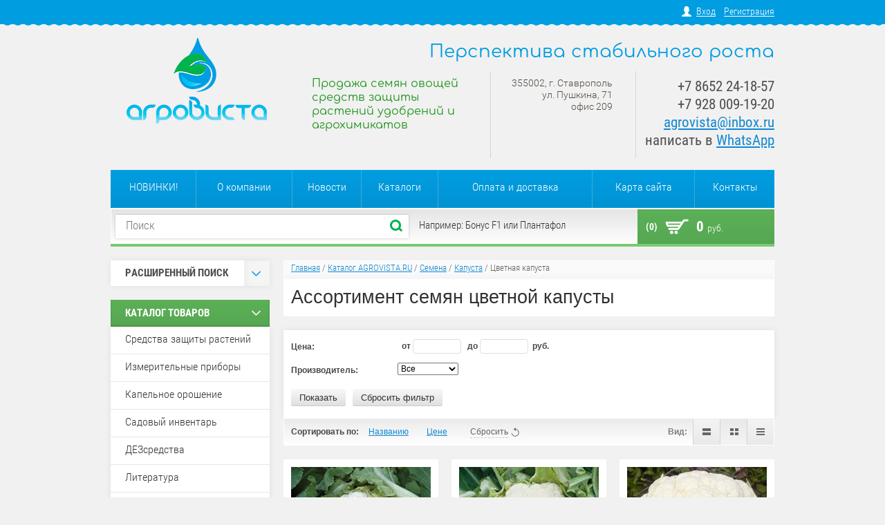

--- FILE ---
content_type: text/html; charset=utf-8
request_url: https://www.agrovista.ru/magazin/folder/semena/kapusta/kapusta-cvetnaya/p/1
body_size: 23963
content:

<!doctype html>
<html lang="ru">
<head>
<meta charset="utf-8">
<meta name="robots" content="all"/>
<title>Семена цветной капусты купить стр.2</title>
<!-- assets.top -->
<script src="/g/libs/nocopy/1.0.0/nocopy.for.all.js" ></script>
<!-- /assets.top -->

<meta name="description" content="Семена цветной капусты стр.2">
<meta name="keywords" content="Семена цветной капусты стр.2">
<meta name="SKYPE_TOOLBAR" content="SKYPE_TOOLBAR_PARSER_COMPATIBLE">
<meta name="google-site-verification" content="XnQZE7YmBiW_aTB3iOGQ_-rQQylwa3cy2JOYeqc5uI0" />
<link rel="stylesheet" href="/g/css/styles_articles_tpl.css">
<script src="/g/libs/jquery/1.10.2/jquery.min.js"></script>
<meta name="yandex-verification" content="4d7088ae6404752b" />
<meta name="google-site-verification" content="N7Rn3Q2eOd4LUiWbAhwxlgeSJESe--g7oNilj6oc-vU" />
<meta name="yandex-verification" content="4d7088ae6404752b" />

            <!-- 46b9544ffa2e5e73c3c971fe2ede35a5 -->
            <script src='/shared/s3/js/lang/ru.js'></script>
            <script src='/shared/s3/js/common.min.js'></script>
        <link rel='stylesheet' type='text/css' href='/shared/s3/css/calendar.css' /><link rel='stylesheet' type='text/css' href='/shared/highslide-4.1.13/highslide.min.css'/>
<script type='text/javascript' src='/shared/highslide-4.1.13/highslide-full.packed.js'></script>
<script type='text/javascript'>
hs.graphicsDir = '/shared/highslide-4.1.13/graphics/';
hs.outlineType = null;
hs.showCredits = false;
hs.lang={cssDirection:'ltr',loadingText:'Загрузка...',loadingTitle:'Кликните чтобы отменить',focusTitle:'Нажмите чтобы перенести вперёд',fullExpandTitle:'Увеличить',fullExpandText:'Полноэкранный',previousText:'Предыдущий',previousTitle:'Назад (стрелка влево)',nextText:'Далее',nextTitle:'Далее (стрелка вправо)',moveTitle:'Передвинуть',moveText:'Передвинуть',closeText:'Закрыть',closeTitle:'Закрыть (Esc)',resizeTitle:'Восстановить размер',playText:'Слайд-шоу',playTitle:'Слайд-шоу (пробел)',pauseText:'Пауза',pauseTitle:'Приостановить слайд-шоу (пробел)',number:'Изображение %1/%2',restoreTitle:'Нажмите чтобы посмотреть картинку, используйте мышь для перетаскивания. Используйте клавиши вперёд и назад'};</script>
<link rel="icon" href="/favicon.ico" type="image/x-icon">
<link rel="canonical" href="https://www.agrovista.ru/magazin/folder/semena/kapusta/kapusta-cvetnaya">
<!--s3_require-->
<link rel="stylesheet" href="/g/basestyle/1.0.1/user/user.css" type="text/css"/>
<link rel="stylesheet" href="/g/basestyle/1.0.1/user/user.blue.css" type="text/css"/>
<script type="text/javascript" src="/g/basestyle/1.0.1/user/user.js" async></script>
<!--/s3_require-->

			
		
		
		
			<link rel="stylesheet" type="text/css" href="/g/shop2v2/default/css/theme.less.css">		
			<script type="text/javascript" src="/g/printme.js"></script>
		<script type="text/javascript" src="/g/shop2v2/default/js/tpl.js"></script>
		<script type="text/javascript" src="/g/shop2v2/default/js/baron.min.js"></script>
		
			<script type="text/javascript" src="/g/shop2v2/default/js/shop2.2.js"></script>
		
	<script type="text/javascript">shop2.init({"productRefs": {"62135241":{"upakovka":{"1.000 \u0441\u0435\u043c.":["72359441"]}},"1625365505":{"upakovka":{"2.500 \u0441\u0435\u043c.":["209335507"],"1.000 \u0441\u0435\u043c.":["2092541905"]}},"214208305":{"upakovka":{"1.000 \u0441\u0435\u043c.":["309221905"],"2.500 \u0441\u0435\u043c.":["309230505"]}},"214226505":{"upakovka":{"1.000 \u0441\u0435\u043c.":["309241305"],"2.500 \u0441\u0435\u043c.":["309242905"]}},"460293211":{"upakovka":{"2.500 \u0441\u0435\u043c.":["546572011"]}},"559375211":{"upakovka":{"1.000 \u0441\u0435\u043c.":["664142211"]}},"931579211":{"upakovka":{"2.500 \u0441\u0435\u043c.":["1114835011"]}},"931580411":{"upakovka":{"2.500 \u0441\u0435\u043c.":["1114836211"]}},"1454892309":{"upakovka":{"2.500 \u0441\u0435\u043c.":["1741307509"]}},"1529543021":{"upakovka":{"2.500 \u0441\u0435\u043c.":["1811314621"]}},"1529544821":{"upakovka":{"2.500 \u0441\u0435\u043c.":["1811316421"]}},"1529545421":{"upakovka":{"2.500 \u0441\u0435\u043c.":["1811317021"]}},"1742354821":{"upakovka":{"2.500 \u0441\u0435\u043c.":["2055717021"]}},"1742395021":{"upakovka":{"2.500 \u0441\u0435\u043c.":["2055757221"]}},"1742430821":{"upakovka":{"2.500 \u0441\u0435\u043c.":["2055793021"]}},"1742472621":{"upakovka":{"2.500 \u0441\u0435\u043c.":["2055834821"]}},"1742574221":{"upakovka":{"2.500 \u0441\u0435\u043c.":["2055936421"]}},"1820904411":{"upakovka":{"2.500 \u0441\u0435\u043c.":["2185459611"]}},"1844959821":{"upakovka":{"2.500 \u0441\u0435\u043c.":["2243966821"]}},"1844960021":{"upakovka":{"2.500 \u0441\u0435\u043c.":["2243967021"]}},"2294537011":{"upakovka":{"2.500 \u0441\u0435\u043c.":["2771140811"]}}},"apiHash": {"getPromoProducts":"5e762ef2230a21a15efbd333a87a64b9","getSearchMatches":"57c3a8faf599893b0b14932f120a6823","getFolderCustomFields":"379a1c49c236097e22c76560f56c525d","getProductListItem":"a19cb2720bbcfe71c9e39ab573c5fb0c","cartAddItem":"5af322126b3fac63a06a7d0075f50357","cartRemoveItem":"9799982cefcea78b29d1e704f1d956be","cartUpdate":"e8cc3aa4576a4ae7f1ae7d1c35fd841a","cartRemoveCoupon":"2f0cd987321f8f47850d1d6779dcfa76","cartAddCoupon":"5ae0daec9a7e9d273ee06eaf7ccf1168","deliveryCalc":"1f55eeccb3ceac3c920f4d0ce2a314ca","printOrder":"51d7d29a14b481f16c3df0125699671b","cancelOrder":"7ffd22f54834adf720ea23c5bc5bd556","cancelOrderNotify":"e0d337b387d506fd134d857e937d3864","repeatOrder":"c68949ff3448ba4a2c5f56b8b3707883","paymentMethods":"14b0601570a881237bfaa01af5686af9","compare":"f0b470baf528e9bf1c286954c1c7cde4"},"hash": null,"verId": 894938,"mode": "folder","step": "","uri": "/magazin","IMAGES_DIR": "/d/","my": {"list_picture_enlarge":"1","accessory":"\u0410\u043a\u0441\u0441\u0435\u0441\u0441\u0443\u0430\u0440\u044b","kit":"\u041d\u0430\u0431\u043e\u0440","recommend":"\u0420\u0435\u043a\u043e\u043c\u0435\u043d\u0434\u0443\u0435\u043c\u044b\u0435","similar":"\u041f\u043e\u0445\u043e\u0436\u0438\u0435","modification":"\u041c\u043e\u0434\u0438\u0444\u0438\u043a\u0430\u0446\u0438\u0438","show_sections":"1","hide_article":"1","pricelist_options_toggle_col":"1","pricelist_options_hide_col_alias":"\u0421\u043a\u0440\u044b\u0442\u044c \u0432\u0441\u0435 \u043f\u0430\u0440\u0430\u043c\u0435\u0442\u0440\u044b","pricelist_options_show_col_alias":"\u041f\u043e\u043a\u0430\u0437\u0430\u0442\u044c \u0432\u0441\u0435 \u043f\u0430\u0440\u0430\u043c\u0435\u0442\u0440\u044b","pricelist_options_toggle":"1","pricelist_options_hide_alias":"\u0421\u043a\u0440\u044b\u0442\u044c \u043f\u0430\u0440\u0430\u043c\u0435\u0442\u0440\u044b","pricelist_options_show_alias":"\u041f\u043e\u043a\u0430\u0437\u0430\u0442\u044c \u043f\u0430\u0440\u0430\u043c\u0435\u0442\u0440\u044b"},"shop2_cart_order_payments": 1,"cf_margin_price_enabled": 0,"maps_yandex_key":"","maps_google_key":""});shop2.filter._pre_params = "&s[folder_id]=960340621";</script>
<style type="text/css">.product-item-thumb {width: 202px;}.product-item-thumb .product-image, .product-item-simple .product-image {height: 202px;width: 202px;}.product-item-thumb .product-amount .amount-title {width: 106px;}.product-item-thumb .product-price {width: 152px;}.shop2-product .product-side-l {width: 271px;}.shop2-product .product-image {height: 270px;width: 271px;}.shop2-product .product-thumbnails li {width: 80px;height: 80px;}</style>

<link rel="stylesheet" href="/t/v732/images/theme1/styles.scss.css">

<script src="/g/s3/shop2/fly/0.0.1/s3.shop2.fly.js"></script>
<script src="/g/s3/shop2/popup/0.0.1/s3.shop2.popup.js"></script>
<script src="/g/templates/shop2/2.8.2/js/main.js" charset="utf-8"></script>

    
        <script>
            $(function(){
              $.s3Shop2Fly({button: '.shop-btn.buy, .shop-btn.onrequest', cart: '#shop2-cart-preview .shop-basket'});
            });
        </script>
    

    
        <script>
            $(function(){
                $.s3Shop2Popup();
            });
        </script>
    


  <style>
      .product-price-list .price-list-price { padding: 11px 0 12px 34px;}
  </style>


<script src="/g/libs/jquery-bxslider/4.1.1/jquery.bxslider.min.js"></script>
<!--[if lt IE 10]>
<script src="/g/libs/ie9-svg-gradient/0.0.1/ie9-svg-gradient.min.js"></script>
<script src="/g/libs/jquery-placeholder/2.0.7/jquery.placeholder.min.js"></script>
<script src="/g/libs/jquery-textshadow/0.0.1/jquery.textshadow.min.js"></script>
<script src="/g/s3/misc/ie/0.0.1/ie.js"></script>
<![endif]-->
<!--[if lt IE 9]>
<script src="/g/libs/html5shiv/html5.js"></script>
<![endif]-->
<link rel="stylesheet" href="/t/v732/images/site.addons.scss.css">
</head>
<body>
<div class="registration-block-wr">
    <div class="registration-block-wr-inner">
        <div class="registration-block">
                        <a href="/user">Вход</a> 
            <a href="/user/register">Регистрация</a>
                    </div>  
    </div>
    <ins class="line"></ins>
</div>
<div class="site-wrapper">
    <header role="banner" class="header">
            <div class="company-name">Перспектива стабильного роста</div>            <div class="clearfix"></div>
         <div class="company">
             
            <div class="site-logo">
                <a href="http://www.agrovista.ru">
                    <img src="/thumb/2/NQ19zDYLEznkby9Co-KjHQ/203c124/d/logo.png" alt="Перспектива стабильного роста">
                </a>
            </div>
                        <div class="company-desc">Продажа семян овощей средств защиты растений удобрений и агрохимикатов</div>            <div class="clearfix"></div>
        </div>
        <div class="right-side">
                        <div class="company-address"><p>355002, г. Ставрополь<br />
ул. Пушкина, 71<br />
офис 209</p></div>
                                    <div class="company-phone"><p>+7 8652 24-18-57<br />
+7 928 009-19-20<br />
<a href="mailto:agrovista@inbox.ru">agrovista@inbox.ru</a><br />
написать в <a href="https://wa.me/79054493939">WhatsApp</a></p></div>
                     </div>
        <div class="clearfix"></div>
    </header><!-- .header-->
        <ul class="menu-top">
                <li><a href="/novinki" >НОВИНКИ!</a></li>
                <li><a href="/o-kompanii" >О компании</a></li>
                <li><a href="/novosti" >Новости</a></li>
                <li><a href="/katalogi" >Каталоги</a></li>
                <li><a href="/oplata-i-dostavka" >Оплата и доставка</a></li>
                <li><a href="/karta-sayta" >Карта сайта</a></li>
                <li><a href="/nash-adres" >Контакты</a></li>
            </ul>
        <div class="navigation-block">
        <div class="navigation-block-in">
            <form action="/magazin/search" enctype="multipart/form-data" class="site-search">
                <input type="text" name="search_text" placeholder="Поиск">
                <input type="submit" value="Найти">
                <div class="clearfix"></div>
            <re-captcha data-captcha="recaptcha"
     data-name="captcha"
     data-sitekey="6LcNwrMcAAAAAOCVMf8ZlES6oZipbnEgI-K9C8ld"
     data-lang="ru"
     data-rsize="invisible"
     data-type="image"
     data-theme="light"></re-captcha></form>
            <div class="search-example"><p>Например: Бонус F1 или Плантафол</p></div>
            <div id="shop2-cart-preview">
  <a class="shop-basket" href="/magazin/cart">
    <span class="basket-icon"></span>
    <span class="basket-amount">(0)</span>
    <span class="basket-total">0 <span>руб.</span></span>
  </a>
</div>            <div class="clearfix"></div>
        </div> 
        <ins class="line"></ins>  
    </div>
    <div class="content-wrapper clear-self">
        <aside role="complementary" class="sidebar left">
            	
    

<div class="shop-search">
  <div class="shop-search-title">
    <div class="search-title-left">Расширенный поиск</div>
    <div class="search-title-right "><span></span></div>
  </div>
  <div class="dropdown-search ">
        <form class="shop-search-container" action="/magazin/search" enctype="multipart/form-data">
            <input type="hidden" name="sort_by" value=""/>
                            <div class="from-to">
                    <label>Цена, руб.:</label><br>
                    <input name="s[price][min]" value="" type="text" placeholder="от"><input name="s[price][max]" value="" type="text" class="right" placeholder="до">
                </div>
            
                            <div class="field">
                    <label for="s[name]">Название:</label><br>
                    <input id="s[name]" name="s[name]" type="text" value="" />
                </div>
                                                    <div class="field">
                    <label>Выберите категорию:</label><br>
                    <select name="s[folder_id]" id="s[folder_id]">
                        <option value="">Все</option>
                                                                                                                                        <option value="924961021" >
                                     Средства защиты растений
                                </option>
                                                                                                                <option value="924961821" >
                                    &raquo; Гербициды
                                </option>
                                                                                                                <option value="924962021" >
                                    &raquo; Фунгициды
                                </option>
                                                                                                                <option value="925521821" >
                                    &raquo; Адъюванты
                                </option>
                                                                                                                <option value="93023502" >
                                    &raquo; Аттрактанты
                                </option>
                                                                                                                <option value="937050021" >
                                    &raquo; Регуляторы роста
                                </option>
                                                                                                                <option value="1144899621" >
                                    &raquo; Специальные препараты
                                </option>
                                                                                                                <option value="925520821" >
                                    &raquo; Инсектициды и акарициды
                                </option>
                                                                                                                <option value="93050102" >
                                    &raquo;&raquo; Биопрепараты
                                </option>
                                                                                                                <option value="925521221" >
                                    &raquo; Протравители семян
                                </option>
                                                                                                                <option value="925521421" >
                                    &raquo; Родентициды
                                </option>
                                                                                                                <option value="12753841" >
                                    &raquo; Фумиганты
                                </option>
                                                                                                                <option value="925521021" >
                                    &raquo; Десиканты
                                </option>
                                                                                                                <option value="925520221" >
                                     Измерительные приборы
                                </option>
                                                                                                                <option value="137068702" >
                                    &raquo; Растворы, реагенты и аксессуары
                                </option>
                                                                                                                <option value="924961621" >
                                     Капельное орошение
                                </option>
                                                                                                                <option value="274607900" >
                                     Садовый инвентарь
                                </option>
                                                                                                                <option value="96201704" >
                                     ДЕЗсредства
                                </option>
                                                                                                                <option value="956410221" >
                                     Литература
                                </option>
                                                                                                                <option value="924960621" >
                                     Семена
                                </option>
                                                                                                                <option value="78287641" >
                                    &raquo; Пряно-вкусовые травы
                                </option>
                                                                                                                <option value="78288241" >
                                    &raquo;&raquo; Укроп
                                </option>
                                                                                                                <option value="255922900" >
                                    &raquo;&raquo; Щавель
                                </option>
                                                                                                                <option value="78287841" >
                                    &raquo;&raquo; Базилик
                                </option>
                                                                                                                <option value="106337611" >
                                    &raquo;&raquo; Кориандр
                                </option>
                                                                                                                <option value="78288041" >
                                    &raquo;&raquo; Петрушка
                                </option>
                                                                                                                <option value="24809301" >
                                    &raquo;&raquo; Мята
                                </option>
                                                                                                                <option value="960337421" >
                                    &raquo; Кукуруза сахарная
                                </option>
                                                                                                                <option value="960323821" >
                                    &raquo; Свёкла столовая
                                </option>
                                                                                                                <option value="77529841" >
                                    &raquo; Сельдерей
                                </option>
                                                                                                                <option value="960337621" >
                                    &raquo; Баклажан
                                </option>
                                                                                                                <option value="960333021" >
                                    &raquo; Морковь
                                </option>
                                                                                                                <option value="960343221" >
                                    &raquo; Капуста
                                </option>
                                                                                                                <option value="26955507" >
                                    &raquo;&raquo; Капуста китайская (пак-чой)
                                </option>
                                                                                                                <option value="960338821" >
                                    &raquo;&raquo; Капуста краснокочанная
                                </option>
                                                                                                                <option value="1050430421" >
                                    &raquo;&raquo; Капуста брюссельская
                                </option>
                                                                                                                <option value="960260421" >
                                    &raquo;&raquo; Капуста белокочанная
                                </option>
                                                                                                                <option value="964066021" >
                                    &raquo;&raquo; Капуста савойская
                                </option>
                                                                                                                <option value="960341621" >
                                    &raquo;&raquo; Брокколи
                                </option>
                                                                                                                <option value="103470611" >
                                    &raquo;&raquo; Руккола
                                </option>
                                                                                                                <option value="1050433821" >
                                    &raquo;&raquo; Кольраби
                                </option>
                                                                                                                <option value="960339621" >
                                    &raquo;&raquo; Капуста пекинская
                                </option>
                                                                                                                <option value="99441611" >
                                    &raquo;&raquo; Капуста японская
                                </option>
                                                                                                                <option value="1050433421" >
                                    &raquo;&raquo; Листовая капуста
                                </option>
                                                                                                                <option value="960340621" >
                                    &raquo;&raquo; Цветная капуста
                                </option>
                                                                                                                <option value="985891621" >
                                    &raquo; Подвои
                                </option>
                                                                                                                <option value="960342821" >
                                    &raquo; Огурец
                                </option>
                                                                                                                <option value="960338421" >
                                    &raquo;&raquo; Огурец пчелоопыляемый
                                </option>
                                                                                                                <option value="960333421" >
                                    &raquo;&raquo; Огурец партенокарпический
                                </option>
                                                                                                                <option value="960324821" >
                                    &raquo; Перец
                                </option>
                                                                                                                <option value="1138920821" >
                                    &raquo;&raquo; Сладкий перец
                                </option>
                                                                                                                <option value="1138921021" >
                                    &raquo;&raquo; Острый перец
                                </option>
                                                                                                                <option value="1015195621" >
                                    &raquo; Тыква
                                </option>
                                                                                                                <option value="960255821" >
                                    &raquo; Арбуз
                                </option>
                                                                                                                <option value="964061021" >
                                    &raquo; Салат
                                </option>
                                                                                                                <option value="1015198421" >
                                    &raquo; Горох
                                </option>
                                                                                                                <option value="994329821" >
                                    &raquo; Дыня
                                </option>
                                                                                                                <option value="77532841" >
                                    &raquo; Лук
                                </option>
                                                                                                                <option value="925354421" >
                                    &raquo;&raquo; Лук репчатый
                                </option>
                                                                                                                <option value="98980411" >
                                    &raquo;&raquo;&raquo; Лук репчатый подзимний
                                </option>
                                                                                                                <option value="98980211" >
                                    &raquo;&raquo;&raquo; Лук репчатый красный
                                </option>
                                                                                                                <option value="98979811" >
                                    &raquo;&raquo;&raquo; Лук репчатый жёлтый
                                </option>
                                                                                                                <option value="98980011" >
                                    &raquo;&raquo;&raquo; Лук репчатый белый
                                </option>
                                                                                                                <option value="960341421" >
                                    &raquo;&raquo; Лук на перо
                                </option>
                                                                                                                <option value="77533041" >
                                    &raquo;&raquo; Лук-порей
                                </option>
                                                                                                                <option value="43179101" >
                                    &raquo;&raquo; Шнитт-лук
                                </option>
                                                                                                                <option value="960343821" >
                                    &raquo; Томат
                                </option>
                                                                                                                <option value="960342421" >
                                    &raquo;&raquo; Томат детерминантный
                                </option>
                                                                                                                <option value="960342221" >
                                    &raquo;&raquo; Томат индетерминантный
                                </option>
                                                                                                                <option value="960342021" >
                                    &raquo;&raquo; Томат полудетерминантный
                                </option>
                                                                                                                <option value="964060621" >
                                    &raquo; Редис
                                </option>
                                                                                                                <option value="20802841" >
                                    &raquo; Редька
                                </option>
                                                                                                                <option value="58851811" >
                                    &raquo; Фасоль
                                </option>
                                                                                                                <option value="210106811" >
                                    &raquo; Спаржа
                                </option>
                                                                                                                <option value="78304641" >
                                    &raquo; Шпинат
                                </option>
                                                                                                                <option value="960337821" >
                                    &raquo; Кабачок
                                </option>
                                                                                                                <option value="78310441" >
                                    &raquo; Эндивий
                                </option>
                                                                                                                <option value="63790011" >
                                    &raquo; Патиссон
                                </option>
                                                                                                                <option value="58854811" >
                                    &raquo; Радиччио
                                </option>
                                                                                                                <option value="126685100" >
                                    &raquo; Мангольд
                                </option>
                                                                                                                <option value="98840011" >
                                     Субстраты
                                </option>
                                                                                                                <option value="924960821" >
                                     Агрохимикаты
                                </option>
                                                                                                                <option value="971502421" >
                                    &raquo; Удобрения для капельного полива
                                </option>
                                                                                                                <option value="960348821" >
                                    &raquo; Мезо- и микроэлементы
                                </option>
                                                                                                                <option value="971514621" >
                                    &raquo; Листовые удобрения
                                </option>
                                                                                                                <option value="961930421" >
                                    &raquo; Стимуляторы роста
                                </option>
                                                                                                                <option value="336542011" >
                                    &raquo; Прочие
                                </option>
                                                                                                                <option value="924961421" >
                                     Укрывной материал
                                </option>
                                                                                                                <option value="925520621" >
                                     Сопутствующие товары
                                </option>
                                                                                                                <option value="91972241" >
                                    &raquo; Запасные части
                                </option>
                                                                                                                <option value="86578641" >
                                     Спецпредложения
                                </option>
                                                                        </select>
                </div>
                <div id="shop2_search_custom_fields"></div>
            

                            <div id="shop2_search_global_fields">
                    		
					
	                </div>
            

                            <div class="field">
                    <label>Производитель:</label><br>
                    <select name="s[vendor_id]">
                        <option value="">Все</option>          
                                                    <option value="119420421" >ADAMA</option>
                                                    <option value="51514300" >Agri-Saaten GmbH</option>
                                                    <option value="149526821" >Agridyne</option>
                                                    <option value="48544902" >AgriTecno</option>
                                                    <option value="5177441" >AGRO-CHEMIE Kft.</option>
                                                    <option value="23877211" >Alfa</option>
                                                    <option value="16208701" >ALN, S.A.</option>
                                                    <option value="119421421" >Arysta LifeScience</option>
                                                    <option value="28480102" >Asfert Global</option>
                                                    <option value="13779902" >ASIA SEED</option>
                                                    <option value="129656221" >Astore</option>
                                                    <option value="33981501" >ATAKAMA Seeds</option>
                                                    <option value="119283421" >BASF</option>
                                                    <option value="119283621" >Bayer CropScience</option>
                                                    <option value="119421621" >Bejo Zaden</option>
                                                    <option value="34604011" >Biochefarm</option>
                                                    <option value="38843811" >Biolchim</option>
                                                    <option value="16210701" >BRANDT</option>
                                                    <option value="125298221" >Cheminova</option>
                                                    <option value="130202821" >Chemtura</option>
                                                    <option value="32619011" >CID LINES</option>
                                                    <option value="131877421" >Compo</option>
                                                    <option value="32910611" >Cora Seeds</option>
                                                    <option value="27491902" >CORTEVA Agriscience</option>
                                                    <option value="4759301" >Crookham</option>
                                                    <option value="4410107" >CROPEX</option>
                                                    <option value="930441" >DAR</option>
                                                    <option value="127618221" >De Ruiter</option>
                                                    <option value="127424221" >DICKEY-John</option>
                                                    <option value="4589901" >DLV Агродело</option>
                                                    <option value="121740821" >Dow AgroSciences</option>
                                                    <option value="146142421" >DP Elite Zaden</option>
                                                    <option value="119420021" >DuPont</option>
                                                    <option value="147440421" >Enza Zaden</option>
                                                    <option value="29855902" >FARMCOMP</option>
                                                    <option value="43557811" >Fitó</option>
                                                    <option value="5177641" >FMC</option>
                                                    <option value="28061811" >Gadot Agro</option>
                                                    <option value="37724508" >Gowan Crop Protection</option>
                                                    <option value="14077241" >Grand Harvest Research</option>
                                                    <option value="6752101" >Greentime</option>
                                                    <option value="127189221" >Haifa</option>
                                                    <option value="127428221" >HANNA instruments</option>
                                                    <option value="28526811" >Hazera</option>
                                                    <option value="16455505" >Hechenbichler GmbH</option>
                                                    <option value="28056502" >HEFE Fertilizer</option>
                                                    <option value="32939411" >Heinz Seed</option>
                                                    <option value="20967041" >HM.Clause</option>
                                                    <option value="27984411" >Hollar Seeds</option>
                                                    <option value="42094611" >Humintech</option>
                                                    <option value="8075102" >ICB Pharma</option>
                                                    <option value="11308241" >ICL Fertilizers</option>
                                                    <option value="39647411" >IKAR</option>
                                                    <option value="28061411" >Indofil Industries Ltd</option>
                                                    <option value="149527021" >Interagro</option>
                                                    <option value="19532502" >INTERMAG</option>
                                                    <option value="124189021" >Irritec</option>
                                                    <option value="130905621" >Isagro S.p.A.</option>
                                                    <option value="28707011" >ISI Sementi</option>
                                                    <option value="8562441" >ISK</option>
                                                    <option value="42567811" >Italpollina</option>
                                                    <option value="129672421" >JAIN</option>
                                                    <option value="30922611" >Kimitec</option>
                                                    <option value="28102411" >Kitano Seeds</option>
                                                    <option value="51094102" >KRKA</option>
                                                    <option value="130904221" >Kumiai Chemical</option>
                                                    <option value="23573211" >Lallemand</option>
                                                    <option value="23989011" >Lechler</option>
                                                    <option value="32006211" >Lysterra</option>
                                                    <option value="43730011" >MAY</option>
                                                    <option value="23789611" >Mikado KS</option>
                                                    <option value="130901021" >Mitsui Chemicals Agro</option>
                                                    <option value="119371221" >Monsanto</option>
                                                    <option value="23433211" >Netafim</option>
                                                    <option value="23278011" >Nickerson-Zwaan</option>
                                                    <option value="145694421" >Nihon Nohyaku Co</option>
                                                    <option value="130900621" >Nippon Soda Co.</option>
                                                    <option value="130899821" >Nissan Chemical</option>
                                                    <option value="20967841" >Nongwoo Bio</option>
                                                    <option value="35983611" >Nufarm</option>
                                                    <option value="137484021" >Nunhems</option>
                                                    <option value="28568011" >Omex Agrifluids</option>
                                                    <option value="36302106" >Parijat</option>
                                                    <option value="9598506" >Polydon</option>
                                                    <option value="24843611" >Pop Vriend Seeds</option>
                                                    <option value="7025909" >Rangoli</option>
                                                    <option value="20883641" >Rijk Zwaan</option>
                                                    <option value="16149101" >River Seeds</option>
                                                    <option value="34998101" >Roodbont Publishers</option>
                                                    <option value="41731411" >Rotam</option>
                                                    <option value="25479211" >Rotem Amfert Negev</option>
                                                    <option value="119422221" >Sakata</option>
                                                    <option value="129686221" >Santagata</option>
                                                    <option value="10281902" >Satimex</option>
                                                    <option value="33009811" >Seipro</option>
                                                    <option value="126742021" >Seminis</option>
                                                    <option value="13779102" >SEMO</option>
                                                    <option value="13891441" >Sen-En Sangyou.Inc</option>
                                                    <option value="124182021" >Seowon</option>
                                                    <option value="23575611" >Shin-Etsu Chemicals</option>
                                                    <option value="88721909" >SIPCAM OXON</option>
                                                    <option value="132797421" >Siplast</option>
                                                    <option value="92671700" >Smart Sensor</option>
                                                    <option value="17820641" >Soeks</option>
                                                    <option value="43066411" >STEP Systems</option>
                                                    <option value="39338211" >Stoller</option>
                                                    <option value="34609500" >Sulphur Mills Limited</option>
                                                    <option value="130900221" >Sumitomo Chemical</option>
                                                    <option value="124188621" >Sun-Flow Inc.</option>
                                                    <option value="2745641" >Sunrise Chemical Co</option>
                                                    <option value="48989301" >Supertech Agroline</option>
                                                    <option value="119283221" >Syngenta</option>
                                                    <option value="21624641" >Synthos Agro</option>
                                                    <option value="140125021" >TAKII</option>
                                                    <option value="8562841" >Taminco</option>
                                                    <option value="127189421" >Tessenderlo Group</option>
                                                    <option value="23348411" >Tezier</option>
                                                    <option value="48988701" >TFA Dostmann</option>
                                                    <option value="20967641" >United Genetics Seeds</option>
                                                    <option value="131876821" >United Phosphorus</option>
                                                    <option value="67897100" >UPL</option>
                                                    <option value="120908621" >Valagro</option>
                                                    <option value="5689241" >Valbrenta Chemicals</option>
                                                    <option value="23787411" >Vilmorin</option>
                                                    <option value="22512304" >Vitalis Organic Seeds</option>
                                                    <option value="35033411" >Yara</option>
                                                    <option value="33982101" >Yuksel Seeds</option>
                                                    <option value="131937821" >Агро Эксперт Груп</option>
                                                    <option value="120918421" >АгроМастер (Россия)</option>
                                                    <option value="126059021" >Агрорус и Ко</option>
                                                    <option value="28717411" >Агрорус-Альянс</option>
                                                    <option value="32619211" >Агросинтез</option>
                                                    <option value="28760811" >Агрофирма Поиск</option>
                                                    <option value="46498704" >АгроХимПром</option>
                                                    <option value="16375104" >АгроЭко</option>
                                                    <option value="35790106" >АГРУС</option>
                                                    <option value="34940611" >Аквалар</option>
                                                    <option value="30940411" >АльфаХимГрупп</option>
                                                    <option value="33370901" >Амфора</option>
                                                    <option value="72312900" >Биолаборатория</option>
                                                    <option value="5686641" >Буйский химический завод</option>
                                                    <option value="119420821" >Валбрента Кемикалс</option>
                                                    <option value="32106501" >ВНИИЛМ</option>
                                                    <option value="13513701" >ВНИРО</option>
                                                    <option value="4551901" >ВСТИСП</option>
                                                    <option value="18787841" >ГАЗ</option>
                                                    <option value="119802021" >Гекса</option>
                                                    <option value="18763041" >Гидросила</option>
                                                    <option value="13303909" >ГК Олавер</option>
                                                    <option value="15787502" >Директ Фарм</option>
                                                    <option value="18779841" >Заволжский моторный завод</option>
                                                    <option value="3518641" >ЗемлякоФФ</option>
                                                    <option value="50567501" >ИД МГУ</option>
                                                    <option value="4756101" >Издательство ДИЛЯ</option>
                                                    <option value="21714841" >Институт Крымагротехнологий</option>
                                                    <option value="13457701" >ИПФ Ставрополье</option>
                                                    <option value="4295901" >КМК</option>
                                                    <option value="4625301" >Колос</option>
                                                    <option value="136033821" >КЧХК</option>
                                                    <option value="3717901" >Лань</option>
                                                    <option value="18793302" >Листерра</option>
                                                    <option value="47828301" >Наша Идея</option>
                                                    <option value="43498011" >НИЦССА</option>
                                                    <option value="138796621" >ННПП Нэст М</option>
                                                    <option value="39330811" >НПК Берес</option>
                                                    <option value="34222411" >НПК Интертап</option>
                                                    <option value="143451821" >НПО Альфа-Групп</option>
                                                    <option value="138834221" >НПП Биохимзащита</option>
                                                    <option value="138826621" >НПФ Альбит</option>
                                                    <option value="24088211" >НПФ Мегамикс</option>
                                                    <option value="25257011" >НПФ Собер</option>
                                                    <option value="32097101" >Паблис</option>
                                                    <option value="13513501" >Параграф</option>
                                                    <option value="3407101" >Печатный город</option>
                                                    <option value="52985502" >Пролак</option>
                                                    <option value="3403901" >Проспект</option>
                                                    <option value="5115901" >Проспект Науки</option>
                                                    <option value="39793701" >Профессия</option>
                                                    <option value="24816211" >Пуршат</option>
                                                    <option value="48329101" >Росинформагротех</option>
                                                    <option value="86133300" >РУССКИЙ ПИРЕТРУМ</option>
                                                    <option value="138794021" >Сельхозхимия</option>
                                                    <option value="52996902" >Сиббиофарм</option>
                                                    <option value="5062101" >СКФНЦСВВ</option>
                                                    <option value="42791411" >СОЮЗАГРОХИМ</option>
                                                    <option value="39142501" >СПбГУ</option>
                                                    <option value="32385811" >ТПК Техноэкспорт</option>
                                                    <option value="15583841" >Угличский завод полимеров</option>
                                                    <option value="27990211" >УЗТИ</option>
                                                    <option value="35494411" >УРАЛХИМ</option>
                                                    <option value="131133621" >Фармбиомед</option>
                                                    <option value="119421221" >Фирма Август</option>
                                                    <option value="4521701" >Фитон XXI</option>
                                                    <option value="4760901" >Фитон+</option>
                                                    <option value="10433841" >Флексом</option>
                                                    <option value="5177841" >ФМРус</option>
                                                    <option value="24001611" >Химагромаркетинг</option>
                                                    <option value="36439504" >Шанс</option>
                                                    <option value="119420621" >Щелково Агрохим</option>
                                                    <option value="28966611" >ЭДНА</option>
                                                    <option value="127428821" >Эконикс</option>
                                                    <option value="128819021" >ЭкоПласт</option>
                                                    <option value="39096011" >ЮМ-Агро</option>
                                                    <option value="77607109" >ЮУЗМС</option>
                                            </select>
                </div>
            
                            <div class="field">
                    <label>Новинка:</label><br>
                    <select name="s[new]">
                        <option value="">Все</option>
                        <option value="1">да</option>
                        <option value="0">нет</option>
                    </select>
                </div>
            
                            <div class="field">
                    <label>Спецпредложение:</label><br>
                    <select name="s[special]">
                        <option value="">Все</option>
                        <option value="1">да</option>
                        <option value="0">нет</option>
                    </select>
                </div>
            
                            <div class="field">
                    <label>Результатов на странице:</label><br>
                    <select name="s[products_per_page]">
                                                                                                        <option value="5">5</option>
                                                                                <option value="20">20</option>
                                                                                <option value="35">35</option>
                                                                                <option value="50">50</option>
                                                                                <option value="65">65</option>
                                                                                <option value="80">80</option>
                                                                                <option value="95">95</option>
                                            </select>
                </div>
                        <div class="search-btn">
                <input type="submit" class="shop2-btn" value="Найти">
            </div>
        <re-captcha data-captcha="recaptcha"
     data-name="captcha"
     data-sitekey="6LcNwrMcAAAAAOCVMf8ZlES6oZipbnEgI-K9C8ld"
     data-lang="ru"
     data-rsize="invisible"
     data-type="image"
     data-theme="light"></re-captcha></form>
    </div>
</div>                        <div class="categories-head">Каталог товаров<span></span></div>
            <!--
<br>====================================<br>
start DUMP for alias: <b>folder</b><br>
====================================<br>
<pre>array(33) {
  [&quot;folder_id&quot;]=&gt;
  string(9) &quot;960340621&quot;
  [&quot;folder_name&quot;]=&gt;
  string(29) &quot;Цветная капуста&quot;
  [&quot;tree_id&quot;]=&gt;
  string(9) &quot;255764021&quot;
  [&quot;_left&quot;]=&gt;
  string(2) &quot;88&quot;
  [&quot;_right&quot;]=&gt;
  string(2) &quot;89&quot;
  [&quot;_level&quot;]=&gt;
  string(1) &quot;3&quot;
  [&quot;system&quot;]=&gt;
  string(1) &quot;0&quot;
  [&quot;items&quot;]=&gt;
  int(59)
  [&quot;image_id&quot;]=&gt;
  string(1) &quot;0&quot;
  [&quot;big_image_id&quot;]=&gt;
  string(1) &quot;0&quot;
  [&quot;flash_id&quot;]=&gt;
  string(1) &quot;0&quot;
  [&quot;folder_desc&quot;]=&gt;
  string(0) &quot;&quot;
  [&quot;serialize&quot;]=&gt;
  array(3) {
    [&quot;hide&quot;]=&gt;
    bool(false)
    [&quot;exporter:share/yandex_market&quot;]=&gt;
    int(1)
    [&quot;exporter:folders:share/yandex_market&quot;]=&gt;
    int(0)
  }
  [&quot;json_meta&quot;]=&gt;
  array(0) {
  }
  [&quot;serialize_large&quot;]=&gt;
  string(760) &quot;{&quot;folder_desc&quot;:&quot;&quot;,&quot;folder_desc2&quot;:&quot;&lt;table border=\&quot;0\&quot; cellpadding=\&quot;0\&quot; cellspacing=\&quot;0\&quot; style=\&quot;width: 708px;\&quot;&gt;\n\t&lt;tbody&gt;\n\t\t&lt;tr&gt;\n\t\t\t&lt;td&gt;&lt;img alt=\&quot;znak-vnimanie.png\&quot; src=\&quot;/thumb/2/16hS9j0apwnN06eM9Q-TpA/65r/d/znak-vnimanie.png\&quot; style=\&quot;border-width: 0px; margin: 10px;\&quot; /&gt;&lt;/td&gt;\n\t\t\t&lt;td style=\&quot;text-align: justify;\&quot;&gt;Все товары, представленные на нашем сайте, являются оригинальными, поставляются исключительно в заводской упаковке компании-производителя и имеют соответствующие сертификаты и/или декларации о соответствии.&lt;/td&gt;\n\t\t&lt;/tr&gt;\n\t&lt;/tbody&gt;\n&lt;/table&gt;&quot;}&quot;
  [&quot;modified&quot;]=&gt;
  string(19) &quot;2024-10-30 12:19:19&quot;
  [&quot;hidden&quot;]=&gt;
  string(1) &quot;0&quot;
  [&quot;yml&quot;]=&gt;
  string(1) &quot;1&quot;
  [&quot;locked&quot;]=&gt;
  string(1) &quot;0&quot;
  [&quot;view&quot;]=&gt;
  string(0) &quot;&quot;
  [&quot;sort_by&quot;]=&gt;
  string(0) &quot;&quot;
  [&quot;created&quot;]=&gt;
  string(19) &quot;2020-09-16 00:06:11&quot;
  [&quot;hide&quot;]=&gt;
  bool(false)
  [&quot;exporter:share/yandex_market&quot;]=&gt;
  int(1)
  [&quot;exporter:folders:share/yandex_market&quot;]=&gt;
  int(0)
  [&quot;folder_desc2&quot;]=&gt;
  string(689) &quot;&lt;table border=&quot;0&quot; cellpadding=&quot;0&quot; cellspacing=&quot;0&quot; style=&quot;width: 708px;&quot;&gt;
	&lt;tbody&gt;
		&lt;tr&gt;
			&lt;td&gt;&lt;img alt=&quot;znak-vnimanie.png&quot; src=&quot;/thumb/2/16hS9j0apwnN06eM9Q-TpA/65r/d/znak-vnimanie.png&quot; style=&quot;border-width: 0px; margin: 10px;&quot; /&gt;&lt;/td&gt;
			&lt;td style=&quot;text-align: justify;&quot;&gt;Все товары, представленные на нашем сайте, являются оригинальными, поставляются исключительно в заводской упаковке компании-производителя и имеют соответствующие сертификаты и/или декларации о соответствии.&lt;/td&gt;
		&lt;/tr&gt;
	&lt;/tbody&gt;
&lt;/table&gt;&quot;
  [&quot;my_folder_title&quot;]=&gt;
  string(55) &quot;Семена цветной капусты купить&quot;
  [&quot;my_folder_description&quot;]=&gt;
  string(42) &quot;Семена цветной капусты&quot;
  [&quot;my_folder_keywords&quot;]=&gt;
  string(42) &quot;Семена цветной капусты&quot;
  [&quot;my_vendor_title&quot;]=&gt;
  string(55) &quot;Семена цветной капусты купить&quot;
  [&quot;my_vendor_description&quot;]=&gt;
  string(42) &quot;Семена цветной капусты&quot;
  [&quot;my_vendor_keywords&quot;]=&gt;
  string(42) &quot;Семена цветной капусты&quot;
  [&quot;vendors&quot;]=&gt;
  array(8) {
    [0]=&gt;
    array(4) {
      [&quot;vendor_id&quot;]=&gt;
      string(9) &quot;119421621&quot;
      [&quot;image_id&quot;]=&gt;
      string(9) &quot;537420811&quot;
      [&quot;name&quot;]=&gt;
      string(10) &quot;Bejo Zaden&quot;
      [&quot;alias&quot;]=&gt;
      string(29) &quot;magazin/vendor/bejo-zaden-b-v&quot;
    }
    [1]=&gt;
    array(4) {
      [&quot;vendor_id&quot;]=&gt;
      string(8) &quot;32910611&quot;
      [&quot;image_id&quot;]=&gt;
      string(1) &quot;0&quot;
      [&quot;name&quot;]=&gt;
      string(10) &quot;Cora Seeds&quot;
      [&quot;alias&quot;]=&gt;
      string(25) &quot;magazin/vendor/cora-seeds&quot;
    }
    [2]=&gt;
    array(4) {
      [&quot;vendor_id&quot;]=&gt;
      string(9) &quot;147440421&quot;
      [&quot;image_id&quot;]=&gt;
      string(9) &quot;537414411&quot;
      [&quot;name&quot;]=&gt;
      string(10) &quot;Enza Zaden&quot;
      [&quot;alias&quot;]=&gt;
      string(25) &quot;magazin/vendor/enza-zaden&quot;
    }
    [3]=&gt;
    array(4) {
      [&quot;vendor_id&quot;]=&gt;
      string(7) &quot;6752101&quot;
      [&quot;image_id&quot;]=&gt;
      string(1) &quot;0&quot;
      [&quot;name&quot;]=&gt;
      string(9) &quot;Greentime&quot;
      [&quot;alias&quot;]=&gt;
      string(24) &quot;magazin/vendor/greentime&quot;
    }
    [4]=&gt;
    array(4) {
      [&quot;vendor_id&quot;]=&gt;
      string(8) &quot;20967041&quot;
      [&quot;image_id&quot;]=&gt;
      string(9) &quot;537410811&quot;
      [&quot;name&quot;]=&gt;
      string(9) &quot;HM.Clause&quot;
      [&quot;alias&quot;]=&gt;
      string(21) &quot;magazin/vendor/clause&quot;
    }
    [5]=&gt;
    array(4) {
      [&quot;vendor_id&quot;]=&gt;
      string(9) &quot;119422221&quot;
      [&quot;image_id&quot;]=&gt;
      string(10) &quot;3985652421&quot;
      [&quot;name&quot;]=&gt;
      string(6) &quot;Sakata&quot;
      [&quot;alias&quot;]=&gt;
      string(21) &quot;magazin/vendor/sakata&quot;
    }
    [6]=&gt;
    array(4) {
      [&quot;vendor_id&quot;]=&gt;
      string(9) &quot;126742021&quot;
      [&quot;image_id&quot;]=&gt;
      string(1) &quot;0&quot;
      [&quot;name&quot;]=&gt;
      string(7) &quot;Seminis&quot;
      [&quot;alias&quot;]=&gt;
      string(22) &quot;magazin/vendor/seminis&quot;
    }
    [7]=&gt;
    array(4) {
      [&quot;vendor_id&quot;]=&gt;
      string(9) &quot;119283221&quot;
      [&quot;image_id&quot;]=&gt;
      string(1) &quot;0&quot;
      [&quot;name&quot;]=&gt;
      string(8) &quot;Syngenta&quot;
      [&quot;alias&quot;]=&gt;
      string(23) &quot;magazin/vendor/syngenta&quot;
    }
  }
}
</pre>
<br>====================================<br>
end DUMP<br>====================================<br>
-->

            <ul class="categories">
                                                                <li ><a href="/magazin/folder/sredstva-zaschiti-rasteniy"><span>Средства защиты растений</span></a>
                                                                                                </li>
                                                                                <li ><a href="/magazin/folder/izmeritelnye-pribory"><span>Измерительные приборы</span></a>
                                                                                                </li>
                                                                                <li ><a href="/magazin/folder/kapelnoe-oroshenie"><span>Капельное орошение</span></a>
                                                                                                </li>
                                                                                <li ><a href="/magazin/folder/sadovyj-inventar"><span>Садовый инвентарь</span></a>
                                                                                                </li>
                                                                                <li ><a href="/magazin/folder/dezsredstva"><span>ДЕЗсредства</span></a>
                                                                                                </li>
                                                                                <li ><a href="/magazin/folder/literatura"><span>Литература</span></a>
                                                                                                </li>
                                                                                <li ><a href="/magazin/folder/semena"><span>Семена</span></a>
                                                                                                <ul>
                                                                <li><a href="/magazin/folder/pryano-vkusovyye-travy">Пряно-вкусовые травы</a>
                                                                                                </li>
                                                                                <li><a href="/magazin/folder/kukuruza-sladkaya">Кукуруза сахарная</a>
                                                                                                </li>
                                                                                <li><a href="/magazin/folder/svekla-stolovaya">Свёкла столовая</a>
                                                                                                </li>
                                                                                <li><a href="/magazin/folder/selderey">Сельдерей</a>
                                                                                                </li>
                                                                                <li><a href="/magazin/folder/baklazhan">Баклажан</a>
                                                                                                </li>
                                                                                <li><a href="/magazin/folder/morkov">Морковь</a>
                                                                                                </li>
                                                                                <li><a href="/magazin/folder/kapusta">Капуста</a>
                                                                                                <ul>
                                                                <li><a href="/magazin/folder/kapusta-kitajskaya-pak-choj">Капуста китайская (пак-чой)</a>
                                                                                                </li>
                                                                                <li><a href="/magazin/folder/semena/kapusta/kapusta-krasnokochannaya">Капуста краснокочанная</a>
                                                                                                </li>
                                                                                <li><a href="/magazin/folder/kapusta-bryusselskaya">Капуста брюссельская</a>
                                                                                                </li>
                                                                                <li><a href="/magazin/folder/semena/kapusta/kapusta-belokochannaya">Капуста белокочанная</a>
                                                                                                </li>
                                                                                <li><a href="/magazin/folder/kapusta-savoyskaya">Капуста савойская</a>
                                                                                                </li>
                                                                                <li><a href="/magazin/folder/semena/kapusta/kapusta-brokkoli">Брокколи</a>
                                                                                                </li>
                                                                                <li><a href="/magazin/folder/rukkola">Руккола</a>
                                                                                                </li>
                                                                                <li><a href="/magazin/folder/kolrabi">Кольраби</a>
                                                                                                </li>
                                                                                <li><a href="/magazin/folder/semena/kapusta/kapusta-pekinskaya">Капуста пекинская</a>
                                                                                                </li>
                                                                                <li><a href="/magazin/folder/yaponskaya-kapusta">Капуста японская</a>
                                                                                                </li>
                                                                                <li><a href="/magazin/folder/kapusta-listovaya">Листовая капуста</a>
                                                                                                </li>
                                                                                <li><a href="/magazin/folder/semena/kapusta/kapusta-cvetnaya">Цветная капуста</a>
                                                                                                </li>
                                </ul></li>
                                                                                <li><a href="/magazin/folder/podvoy">Подвои</a>
                                                                                                </li>
                                                                                <li><a href="/magazin/folder/ogurec">Огурец</a>
                                                                                                </li>
                                                                                <li><a href="/magazin/folder/perec">Перец</a>
                                                                                                </li>
                                                                                <li><a href="/magazin/folder/tykva">Тыква</a>
                                                                                                </li>
                                                                                <li><a href="/magazin/folder/arbuz">Арбуз</a>
                                                                                                </li>
                                                                                <li><a href="/magazin/folder/salat">Салат</a>
                                                                                                </li>
                                                                                <li><a href="/magazin/folder/gorokh">Горох</a>
                                                                                                </li>
                                                                                <li><a href="/magazin/folder/dynya">Дыня</a>
                                                                                                </li>
                                                                                <li><a href="/magazin/folder/luk">Лук</a>
                                                                                                </li>
                                                                                <li><a href="/magazin/folder/tomat">Томат</a>
                                                                                                </li>
                                                                                <li><a href="/magazin/folder/redis">Редис</a>
                                                                                                </li>
                                                                                <li><a href="/magazin/folder/redka">Редька</a>
                                                                                                </li>
                                                                                <li><a href="/magazin/folder/fasol">Фасоль</a>
                                                                                                </li>
                                                                                <li><a href="/magazin/folder/sparzha">Спаржа</a>
                                                                                                </li>
                                                                                <li><a href="/magazin/folder/shpinat">Шпинат</a>
                                                                                                </li>
                                                                                <li><a href="/magazin/folder/kabachok">Кабачок</a>
                                                                                                </li>
                                                                                <li><a href="/magazin/folder/endiviy">Эндивий</a>
                                                                                                </li>
                                                                                <li><a href="/magazin/folder/patisson">Патиссон</a>
                                                                                                </li>
                                                                                <li><a href="/magazin/folder/tsikoriy">Радиччио</a>
                                                                                                </li>
                                                                                <li><a href="/magazin/folder/mangold">Мангольд</a>
                                                                                                </li>
                                </ul></li>
                                                                                <li ><a href="/magazin/folder/substraty"><span>Субстраты</span></a>
                                                                                                </li>
                                                                                <li ><a href="/magazin/folder/agrohimikaty"><span>Агрохимикаты</span></a>
                                                                                                </li>
                                                                                <li ><a href="/magazin/folder/ukryvnoy-material"><span>Укрывной материал</span></a>
                                                                                                </li>
                                                                                <li ><a href="/magazin/folder/soputstvuyuschie-tovary"><span>Сопутствующие товары</span></a>
                                                                                                </li>
                                                                                <li style="display:none;"><a href="/magazin/folder/spetspredlozheniya"><span>Спецпредложения</span></a>
                                                                </li></ul>
                            </ul>
                        <ul class="left-menu">
                                    <li><a href="/ceny" >Цены</a></li>
                                    <li><a href="/vakansii" >Вакансии</a></li>
                                    <li><a href="/spravochnik" >Справочник</a></li>
                                    <li><a href="/sertifikaty" >Сертификаты</a></li>
                                    <li><a href="/opros-posetitelej" >Опрос посетителей</a></li>
                            </ul>
            <div class="block-text">
                <div class="block-name">распродажа товара!<span></span></div>
                <div class="block-body"><p style="text-align:center"><a href="/magazin/folder/spetspredlozheniya"><img alt="баннер-распродажа1" height="257" src="/thumb/2/Yc0PD6lNHCrsoeIEe1ZwBw/r/d/%D0%B1%D0%B0%D0%BD%D0%BD%D0%B5%D1%80-%D1%80%D0%B0%D1%81%D0%BF%D1%80%D0%BE%D0%B4%D0%B0%D0%B6%D0%B01.jpg" style="border-width: 0px; display: block; margin-left: auto; margin-right: auto;" title="" width="188" /></a></p></div>
                                <div class="edit-link">
                    <a href="http://agrovista.ru/magazin/folder/spetspredlozheniya">Смотреть все</a>
                </div>
                            </div>
            <script type="text/javascript" src="/g/templates/solutions/all/form/gr-form.js"></script> 
        </aside> <!-- .sidebar-left -->
        <main role="main" class="main">
            <div class="content">
                <div class="content-inner">
                                      
                  <div class="h1-path-wr">
                    
<div class="site-path" data-url="/magazin"><a href="/">Главная</a><span class="strelochka"> / </span><a href="/magazin">Каталог AGROVISTA.RU</a><span class="strelochka"> / </span><a href="/magazin/folder/semena">Семена</a><span class="strelochka"> / </span><a href="/magazin/folder/kapusta">Капуста</a><span class="strelochka"> / </span>Цветная капуста</div>                     <h1>Ассортимент семян цветной капусты</h1>
                  </div>
                  
	
	
   
		
							
					
							
						
							
			
							
			
		
				
		
			
				

	

	   
	
			
			<form action="#" class="shop2-filter">
			<a id="shop2-filter"></a>

					<table class="table-filter-param">
									<tr class="type-text">
				<th>Цена:</th>
				<td>
					<label>
						<strong>от</strong> <input class="shop2-input-float" type="text" value="" name="s[price][min]" />
					</label>
					<label>
						<strong>до</strong> <input class="shop2-input-float" type="text" value="" name="s[price][max]" />
					</label>
					&nbsp;<strong>руб.</strong>
				</td>
			</tr>
			
											<tr>
					<th>Производитель:</th>
					<td>
													<select name="s[vendor_id]">
								<option value="">Все</option>
																	<option  value="119421621">Bejo Zaden</option>
																	<option  value="32910611">Cora Seeds</option>
																	<option  value="147440421">Enza Zaden</option>
																	<option  value="6752101">Greentime</option>
																	<option  value="20967041">HM.Clause</option>
																	<option  value="119422221">Sakata</option>
																	<option  value="126742021">Seminis</option>
																	<option  value="119283221">Syngenta</option>
															</select>
											</td>
				</tr>
			
										
			
			
			
			
		</table>
	

			<div class="result  hide">
				Найдено: <span id="filter-result">0</span>
				<span class="result-arrow">&nbsp;</span>
			</div>
			<a href="#" class="shop2-btn shop2-filter-go">Показать</a>
			<a href="/magazin/folder/semena/kapusta/kapusta-cvetnaya/p/1" class="shop2-btn">Сбросить фильтр</a>
			<div class="shop2-clear-container"></div>
		

		<re-captcha data-captcha="recaptcha"
     data-name="captcha"
     data-sitekey="6LcNwrMcAAAAAOCVMf8ZlES6oZipbnEgI-K9C8ld"
     data-lang="ru"
     data-rsize="invisible"
     data-type="image"
     data-theme="light"></re-captcha></form><!-- Filter -->
	


	
		
		
		
		
		
		
		
		
		

		<div class="shop2-sorting-panel">
			<div class="sorting">
				<strong class="sort-title">Сортировать по:</strong>
				<a href="#" id="shop2-sorting-name" class="sort-param " data-name="name">Названию<span>&nbsp;</span></a>
				
									<a href="#" id="shop2-sorting-price" class="sort-param " data-name="price">Цене<span>&nbsp;</span></a>
				
				
				
				<a href="#" class="sort-reset"><ins>Сбросить</ins><span>&nbsp;</span></a>
			</div>

			<div class="shop-view">
				<strong>Вид:</strong>
				<a href="#" title="Список" data-value="simple" class="simple "><span>&nbsp;</span></a>
				<a href="#" title="Витрина" data-value="thumbs" class="thumbs  active-view"><span>&nbsp;</span></a>
				<a href="#" title="Прайс-лист" data-value="list" class="pricelist "><span>&nbsp;</span></a>
			</div>
		</div>
	
			        



            <div class="product-list product-thumb-view">
                                
<form method="post" action="/magazin?mode=cart&amp;action=add" accept-charset="utf-8" class="shop2-product-item product-thumb-item" style="width: 222px;">

    <input type="hidden" name="kind_id" value="72359441" />
    <input type="hidden" name="product_id" value="62135241" />
    <input type="hidden" name="meta" value="{&quot;upakovka&quot;:&quot;1.000 \u0441\u0435\u043c.&quot;}" />

    <div class="product-top">
        <div class="product-image" style="width: 202px; height: 202px; line-height: 202px;">
                            <a href="/magazin/product/semena-kapusty-kandid-sharm-f1">
                    <img src="/thumb/2/lYFwZvURNZ-jxd_QJYf9vg/202r202/d/pic__sakata__candid-charm300x300.jpg" alt="Семена капусты цв. Кандид Шарм F1 (1000шт)" title="Семена капусты цв. Кандид Шарм F1 (1000шт)" />
                </a>
                                </div>

        <div class="view_thumb_rating">	
	
	<div class="tpl-stars"><div class="tpl-rating" style="width: 0%;"></div></div>

	</div>

        <div class="product-vendor">
                            <a href="/magazin/vendor/sakata">Sakata</a>
                                </div>
        
        <div class="product-name"><a href="/magazin/product/semena-kapusty-kandid-sharm-f1">Семена капусты цв. Кандид Шарм F1 (1000шт)</a></div>
        
                <div class="product-anonce">
            Популярный, очень надёжный гибрид цветной капусты с дружным созреванием.
        </div>
                
        
 
		
			<ul class="product-option"><li class="odd"><div class="option-title">Упаковка</div><div class="option-param">1.000 сем. </div></li></ul>
				
			<div class="product-compare">
			<label>
				<input type="checkbox" value="72359441"/>
				Добавить к сравнению
			</label>
		</div>
		
	
                    <div class="product-amount-wr">
            <div class="product-amount-text">Кол-во:</div>
                <div class="product-amount">
            <button type="button" class="amount-minus">&#8722;</button><input type="text" name="amount" maxlength="4" value="1" /><button type="button" class="amount-plus">&#43;</button>
        </div>
        <div class="clearfix"></div>
</div>            
        
    </div>
            <div class="product-bot">
             <div class="product-price">
                	
                	<div class="price-current">
		<strong>2&nbsp;500</strong> руб.			</div>
            </div>
            <div class="add-to-cart">
            <button class="shop-btn small onrequest" type="submit">
            <span>Под заказ</span>
        </button>
    </div>        </div>
    <re-captcha data-captcha="recaptcha"
     data-name="captcha"
     data-sitekey="6LcNwrMcAAAAAOCVMf8ZlES6oZipbnEgI-K9C8ld"
     data-lang="ru"
     data-rsize="invisible"
     data-type="image"
     data-theme="light"></re-captcha></form>                    
<form method="post" action="/magazin?mode=cart&amp;action=add" accept-charset="utf-8" class="shop2-product-item product-thumb-item" style="width: 222px;">

    <input type="hidden" name="kind_id" value="2055717021" />
    <input type="hidden" name="product_id" value="1742354821" />
    <input type="hidden" name="meta" value="{&quot;upakovka&quot;:&quot;2.500 \u0441\u0435\u043c.&quot;}" />

    <div class="product-top">
        <div class="product-image" style="width: 202px; height: 202px; line-height: 202px;">
                            <a href="/magazin/product/semena-kapusty-karter-f1">
                    <img src="/thumb/2/9oIqv-fwkfJveADdPH_8Vw/202r202/d/pic__syngenta__cartier300x300.jpg" alt="Семена капусты цв. Картьер F1 (2500шт)" title="Семена капусты цв. Картьер F1 (2500шт)" />
                </a>
                                </div>

        <div class="view_thumb_rating">	
	
	<div class="tpl-stars"><div class="tpl-rating" style="width: 0%;"></div></div>

	</div>

        <div class="product-vendor">
                            <a href="/magazin/vendor/syngenta">Syngenta</a>
                                </div>
        
        <div class="product-name"><a href="/magazin/product/semena-kapusty-karter-f1">Семена капусты цв. Картьер F1 (2500шт)</a></div>
        
                <div class="product-anonce">
            Гибрид цветной капусты, обладающий высоким потенциалом урожайности для реализации в свежем виде, не длительного хранения и переработки.
        </div>
                
        
 
		
			<ul class="product-option"><li class="even"><div class="option-title">Упаковка</div><div class="option-param">2.500 сем. </div></li></ul>
				
			<div class="product-compare">
			<label>
				<input type="checkbox" value="2055717021"/>
				Добавить к сравнению
			</label>
		</div>
		
	
                    <div class="product-amount-wr">
            <div class="product-amount-text">Кол-во:</div>
                <div class="product-amount">
            <button type="button" class="amount-minus">&#8722;</button><input type="text" name="amount" maxlength="4" value="1" /><button type="button" class="amount-plus">&#43;</button>
        </div>
        <div class="clearfix"></div>
</div>            
        
    </div>
            <div class="product-bot">
             <div class="product-price">
                	
                	<div class="price-current">
		<strong>8&nbsp;460</strong> руб.			</div>
            </div>
            <div class="add-to-cart">
            <button class="shop-btn small onrequest" type="submit">
            <span>Под заказ</span>
        </button>
    </div>        </div>
    <re-captcha data-captcha="recaptcha"
     data-name="captcha"
     data-sitekey="6LcNwrMcAAAAAOCVMf8ZlES6oZipbnEgI-K9C8ld"
     data-lang="ru"
     data-rsize="invisible"
     data-type="image"
     data-theme="light"></re-captcha></form>                    
<form method="post" action="/magazin?mode=cart&amp;action=add" accept-charset="utf-8" class="shop2-product-item product-thumb-item" style="width: 222px;">

    <input type="hidden" name="kind_id" value="664142211" />
    <input type="hidden" name="product_id" value="559375211" />
    <input type="hidden" name="meta" value="{&quot;upakovka&quot;:&quot;1.000 \u0441\u0435\u043c.&quot;}" />

    <div class="product-top">
        <div class="product-image" style="width: 202px; height: 202px; line-height: 202px;">
                            <a href="/magazin/product/semena-kapusty-kastor-f1">
                    <img src="/thumb/2/glpUZgyDaMxZXwawlOvZEA/202r202/d/pic_sakata_kastor400x400.jpg" alt="Семена капусты цв. Кастор F1 (1000шт)" title="Семена капусты цв. Кастор F1 (1000шт)" />
                </a>
                                </div>

        <div class="view_thumb_rating">	
	
	<div class="tpl-stars"><div class="tpl-rating" style="width: 0%;"></div></div>

	</div>

        <div class="product-vendor">
                            <a href="/magazin/vendor/sakata">Sakata</a>
                                </div>
        
        <div class="product-name"><a href="/magazin/product/semena-kapusty-kastor-f1">Семена капусты цв. Кастор F1 (1000шт)</a></div>
        
                <div class="product-anonce">
            Ранний и очень надежный гибрид цветной капусты с дружным созреванием, подходит для посадки весной-летом и уборки летом-осенью
        </div>
                
        
 
		
			<ul class="product-option"><li class="odd"><div class="option-title">Упаковка</div><div class="option-param">1.000 сем. </div></li></ul>
				
			<div class="product-compare">
			<label>
				<input type="checkbox" value="664142211"/>
				Добавить к сравнению
			</label>
		</div>
		
	
                    <div class="product-amount-wr">
            <div class="product-amount-text">Кол-во:</div>
                <div class="product-amount">
            <button type="button" class="amount-minus">&#8722;</button><input type="text" name="amount" maxlength="4" value="1" /><button type="button" class="amount-plus">&#43;</button>
        </div>
        <div class="clearfix"></div>
</div>            
        
    </div>
            <div class="product-bot">
             <div class="product-price">
                	
                	<div class="price-current">
		<strong>3&nbsp;200</strong> руб.			</div>
            </div>
            <div class="add-to-cart">
            <button class="shop-btn small onrequest" type="submit">
            <span>Под заказ</span>
        </button>
    </div>        </div>
    <re-captcha data-captcha="recaptcha"
     data-name="captcha"
     data-sitekey="6LcNwrMcAAAAAOCVMf8ZlES6oZipbnEgI-K9C8ld"
     data-lang="ru"
     data-rsize="invisible"
     data-type="image"
     data-theme="light"></re-captcha></form>                    
<form method="post" action="/magazin?mode=cart&amp;action=add" accept-charset="utf-8" class="shop2-product-item product-thumb-item" style="width: 222px;">

    <input type="hidden" name="kind_id" value="2055757221" />
    <input type="hidden" name="product_id" value="1742395021" />
    <input type="hidden" name="meta" value="{&quot;upakovka&quot;:&quot;2.500 \u0441\u0435\u043c.&quot;}" />

    <div class="product-top">
        <div class="product-image" style="width: 202px; height: 202px; line-height: 202px;">
                            <a href="/magazin/product/semena-kapusty-klarifay-f1">
                    <img src="/thumb/2/C6pmFTscn4rdDTaWHMHkFQ/202r202/d/pic_syngenta_klarifay_400x400.jpg" alt="Семена капусты цв. Кларифай F1 (2500шт)" title="Семена капусты цв. Кларифай F1 (2500шт)" />
                </a>
                                </div>

        <div class="view_thumb_rating">	
	
	<div class="tpl-stars"><div class="tpl-rating" style="width: 0%;"></div></div>

	</div>

        <div class="product-vendor">
                            <a href="/magazin/vendor/syngenta">Syngenta</a>
                                </div>
        
        <div class="product-name"><a href="/magazin/product/semena-kapusty-klarifay-f1">Семена капусты цв. Кларифай F1 (2500шт)</a></div>
        
                <div class="product-anonce">
            Килоустойчивый и самый пластичный гибрид цветной капусты для выращивания и уборки в открытом грунте на протяжении всего лета.
        </div>
                
        
 
		
			<ul class="product-option"><li class="even"><div class="option-title">Упаковка</div><div class="option-param">2.500 сем. </div></li></ul>
				
			<div class="product-compare">
			<label>
				<input type="checkbox" value="2055757221"/>
				Добавить к сравнению
			</label>
		</div>
		
	
                    <div class="product-amount-wr">
            <div class="product-amount-text">Кол-во:</div>
                <div class="product-amount">
            <button type="button" class="amount-minus">&#8722;</button><input type="text" name="amount" maxlength="4" value="1" /><button type="button" class="amount-plus">&#43;</button>
        </div>
        <div class="clearfix"></div>
</div>            
        
    </div>
            <div class="product-bot">
             <div class="product-price">
                	
                	<div class="price-current">
		<strong>12&nbsp;900</strong> руб.			</div>
            </div>
            <div class="add-to-cart">
            <button class="shop-btn small onrequest" type="submit">
            <span>Под заказ</span>
        </button>
    </div>        </div>
    <re-captcha data-captcha="recaptcha"
     data-name="captcha"
     data-sitekey="6LcNwrMcAAAAAOCVMf8ZlES6oZipbnEgI-K9C8ld"
     data-lang="ru"
     data-rsize="invisible"
     data-type="image"
     data-theme="light"></re-captcha></form>                    
<form method="post" action="/magazin?mode=cart&amp;action=add" accept-charset="utf-8" class="shop2-product-item product-thumb-item" style="width: 222px;">

    <input type="hidden" name="kind_id" value="1114835011" />
    <input type="hidden" name="product_id" value="931579211" />
    <input type="hidden" name="meta" value="{&quot;upakovka&quot;:&quot;2.500 \u0441\u0435\u043c.&quot;}" />

    <div class="product-top">
        <div class="product-image" style="width: 202px; height: 202px; line-height: 202px;">
                            <a href="/magazin/product/semena-kapusty-klipper-f1">
                    <img src="/thumb/2/Jy8VLHQFqkIQ9CXGWIQsmg/202r202/d/pic_clause_clipper400x400.jpg" alt="Семена капусты цв. Клиппер F1 (2500шт)" title="Семена капусты цв. Клиппер F1 (2500шт)" />
                </a>
                                </div>

        <div class="view_thumb_rating">	
	
	<div class="tpl-stars"><div class="tpl-rating" style="width: 0%;"></div></div>

	</div>

        <div class="product-vendor">
                            <a href="/magazin/vendor/clause">HM.Clause</a>
                                </div>
        
        <div class="product-name"><a href="/magazin/product/semena-kapusty-klipper-f1">Семена капусты цв. Клиппер F1 (2500шт)</a></div>
        
                <div class="product-anonce">
            clipper f1
        </div>
                
        
 
		
			<ul class="product-option"><li class="odd"><div class="option-title">Упаковка</div><div class="option-param">2.500 сем. </div></li></ul>
				
			<div class="product-compare">
			<label>
				<input type="checkbox" value="1114835011"/>
				Добавить к сравнению
			</label>
		</div>
		
	
                    <div class="product-amount-wr">
            <div class="product-amount-text">Кол-во:</div>
                <div class="product-amount">
            <button type="button" class="amount-minus">&#8722;</button><input type="text" name="amount" maxlength="4" value="1" /><button type="button" class="amount-plus">&#43;</button>
        </div>
        <div class="clearfix"></div>
</div>            
        
    </div>
            <div class="product-bot">
             <div class="product-price">
                	
                	<div class="price-current">
		<strong>8&nbsp;010</strong> руб.			</div>
            </div>
            <div class="add-to-cart">
            <button class="shop-btn small onrequest" type="submit">
            <span>Под заказ</span>
        </button>
    </div>        </div>
    <re-captcha data-captcha="recaptcha"
     data-name="captcha"
     data-sitekey="6LcNwrMcAAAAAOCVMf8ZlES6oZipbnEgI-K9C8ld"
     data-lang="ru"
     data-rsize="invisible"
     data-type="image"
     data-theme="light"></re-captcha></form>                    
<form method="post" action="/magazin?mode=cart&amp;action=add" accept-charset="utf-8" class="shop2-product-item product-thumb-item" style="width: 222px;">

    <input type="hidden" name="kind_id" value="2055793021" />
    <input type="hidden" name="product_id" value="1742430821" />
    <input type="hidden" name="meta" value="{&quot;upakovka&quot;:&quot;2.500 \u0441\u0435\u043c.&quot;}" />

    <div class="product-top">
        <div class="product-image" style="width: 202px; height: 202px; line-height: 202px;">
                            <a href="/magazin/product/semena-kapusty-klepton-f1">
                    <img src="/thumb/2/CfX8obLFyF6V3MSGXpNkCA/202r202/d/pic__syngenta__clapton300x300.jpg" alt="Семена капусты цв. Клэптон F1 (2500шт)" title="Семена капусты цв. Клэптон F1 (2500шт)" />
                </a>
                                </div>

        <div class="view_thumb_rating">	
	
	<div class="tpl-stars"><div class="tpl-rating" style="width: 0%;"></div></div>

	</div>

        <div class="product-vendor">
                            <a href="/magazin/vendor/syngenta">Syngenta</a>
                                </div>
        
        <div class="product-name"><a href="/magazin/product/semena-kapusty-klepton-f1">Семена капусты цв. Клэптон F1 (2500шт)</a></div>
        
                <div class="product-anonce">
            Килоустойчивый гибрид цветной капусты для выращивания и уборки в открытом грунте на протяжении всего лета и осенью.
        </div>
                
        
 
		
			<ul class="product-option"><li class="even"><div class="option-title">Упаковка</div><div class="option-param">2.500 сем. </div></li></ul>
				
			<div class="product-compare">
			<label>
				<input type="checkbox" value="2055793021"/>
				Добавить к сравнению
			</label>
		</div>
		
	
                    <div class="product-amount-wr">
            <div class="product-amount-text">Кол-во:</div>
                <div class="product-amount">
            <button type="button" class="amount-minus">&#8722;</button><input type="text" name="amount" maxlength="4" value="1" /><button type="button" class="amount-plus">&#43;</button>
        </div>
        <div class="clearfix"></div>
</div>            
        
    </div>
            <div class="product-bot">
             <div class="product-price">
                	
                	<div class="price-current">
		<strong>12&nbsp;900</strong> руб.			</div>
            </div>
            <div class="add-to-cart">
            <button class="shop-btn small onrequest" type="submit">
            <span>Под заказ</span>
        </button>
    </div>        </div>
    <re-captcha data-captcha="recaptcha"
     data-name="captcha"
     data-sitekey="6LcNwrMcAAAAAOCVMf8ZlES6oZipbnEgI-K9C8ld"
     data-lang="ru"
     data-rsize="invisible"
     data-type="image"
     data-theme="light"></re-captcha></form>                    
<form method="post" action="/magazin?mode=cart&amp;action=add" accept-charset="utf-8" class="shop2-product-item product-thumb-item" style="width: 222px;">

    <input type="hidden" name="kind_id" value="2243966821" />
    <input type="hidden" name="product_id" value="1844959821" />
    <input type="hidden" name="meta" value="{&quot;upakovka&quot;:&quot;2.500 \u0441\u0435\u043c.&quot;}" />

    <div class="product-top">
        <div class="product-image" style="width: 202px; height: 202px; line-height: 202px;">
                            <a href="/magazin/product/semena-kapusty-kontsept-f1-1">
                    <img src="/thumb/2/LnyCAbxk64hp-AkkajoFRg/202r202/d/pic_enza-zaden_concept500x500.jpg" alt="Семена капусты цв. Концепт F1 (2500шт)" title="Семена капусты цв. Концепт F1 (2500шт)" />
                </a>
                                </div>

        <div class="view_thumb_rating">	
	
	<div class="tpl-stars"><div class="tpl-rating" style="width: 0%;"></div></div>

	</div>

        <div class="product-vendor">
                            <a href="/magazin/vendor/enza-zaden">Enza Zaden</a>
                                </div>
        
        <div class="product-name"><a href="/magazin/product/semena-kapusty-kontsept-f1-1">Семена капусты цв. Концепт F1 (2500шт)</a></div>
        
                <div class="product-anonce">
            Среднеспелый гибрид цветной капусты с мощным растением и отличной самоукрывной способностью для рынка свежей продукции и переработки.
        </div>
                
        
 
		
			<ul class="product-option"><li class="odd"><div class="option-title">Упаковка</div><div class="option-param">2.500 сем. </div></li></ul>
				
			<div class="product-compare">
			<label>
				<input type="checkbox" value="2243966821"/>
				Добавить к сравнению
			</label>
		</div>
		
	
                    <div class="product-amount-wr">
            <div class="product-amount-text">Кол-во:</div>
                <div class="product-amount">
            <button type="button" class="amount-minus">&#8722;</button><input type="text" name="amount" maxlength="4" value="1" /><button type="button" class="amount-plus">&#43;</button>
        </div>
        <div class="clearfix"></div>
</div>            
        
    </div>
            <div class="product-bot">
             <div class="product-price">
                	
                	<div class="price-current">
		<strong>6&nbsp;960</strong> руб.			</div>
            </div>
            <div class="add-to-cart">
            <button class="shop-btn small onrequest" type="submit">
            <span>Под заказ</span>
        </button>
    </div>        </div>
    <re-captcha data-captcha="recaptcha"
     data-name="captcha"
     data-sitekey="6LcNwrMcAAAAAOCVMf8ZlES6oZipbnEgI-K9C8ld"
     data-lang="ru"
     data-rsize="invisible"
     data-type="image"
     data-theme="light"></re-captcha></form>                    
<form method="post" action="/magazin?mode=cart&amp;action=add" accept-charset="utf-8" class="shop2-product-item product-thumb-item" style="width: 222px;">

    <input type="hidden" name="kind_id" value="2055834821" />
    <input type="hidden" name="product_id" value="1742472621" />
    <input type="hidden" name="meta" value="{&quot;upakovka&quot;:&quot;2.500 \u0441\u0435\u043c.&quot;}" />

    <div class="product-top">
        <div class="product-image" style="width: 202px; height: 202px; line-height: 202px;">
                            <a href="/magazin/product/semena-kapusty-korlanu-f1">
                    <img src="/thumb/2/kFTT7jgcpjyiYRD6i9-nQA/202r202/d/pic__syngenta__korlanu300x300.jpg" alt="Семена капусты цв. Корлану F1 (2500шт)" title="Семена капусты цв. Корлану F1 (2500шт)" />
                </a>
                                </div>

        <div class="view_thumb_rating">	
	
	<div class="tpl-stars"><div class="tpl-rating" style="width: 0%;"></div></div>

	</div>

        <div class="product-vendor">
                            <a href="/magazin/vendor/syngenta">Syngenta</a>
                                </div>
        
        <div class="product-name"><a href="/magazin/product/semena-kapusty-korlanu-f1">Семена капусты цв. Корлану F1 (2500шт)</a></div>
        
                <div class="product-anonce">
            Пластичный гибрид цветной капусты нового поколения с интенсивным ростом для реализации в свежем виде, переработки и заморозки.
        </div>
                
        
 
		
			<ul class="product-option"><li class="even"><div class="option-title">Упаковка</div><div class="option-param">2.500 сем. </div></li></ul>
				
			<div class="product-compare">
			<label>
				<input type="checkbox" value="2055834821"/>
				Добавить к сравнению
			</label>
		</div>
		
	
                    <div class="product-amount-wr">
            <div class="product-amount-text">Кол-во:</div>
                <div class="product-amount">
            <button type="button" class="amount-minus">&#8722;</button><input type="text" name="amount" maxlength="4" value="1" /><button type="button" class="amount-plus">&#43;</button>
        </div>
        <div class="clearfix"></div>
</div>            
        
    </div>
            <div class="product-bot">
             <div class="product-price">
                	
                	<div class="price-current">
		<strong>8&nbsp;460</strong> руб.			</div>
            </div>
            <div class="add-to-cart">
            <button class="shop-btn small onrequest" type="submit">
            <span>Под заказ</span>
        </button>
    </div>        </div>
    <re-captcha data-captcha="recaptcha"
     data-name="captcha"
     data-sitekey="6LcNwrMcAAAAAOCVMf8ZlES6oZipbnEgI-K9C8ld"
     data-lang="ru"
     data-rsize="invisible"
     data-type="image"
     data-theme="light"></re-captcha></form>                    
<form method="post" action="/magazin?mode=cart&amp;action=add" accept-charset="utf-8" class="shop2-product-item product-thumb-item" style="width: 222px;">

    <input type="hidden" name="kind_id" value="2771140811" />
    <input type="hidden" name="product_id" value="2294537011" />
    <input type="hidden" name="meta" value="{&quot;upakovka&quot;:&quot;2.500 \u0441\u0435\u043c.&quot;}" />

    <div class="product-top">
        <div class="product-image" style="width: 202px; height: 202px; line-height: 202px;">
                            <a href="/magazin/product/semena-kapusty-kristof-f1">
                    <img src="/thumb/2/ae9DUlbWishES2iPrDAmXQ/202r202/d/pic_syngenta_kristof_400x400.jpg" alt="Семена капусты цв. Кристоф F1 (2500шт)" title="Семена капусты цв. Кристоф F1 (2500шт)" />
                </a>
                                </div>

        <div class="view_thumb_rating">	
	
	<div class="tpl-stars"><div class="tpl-rating" style="width: 0%;"></div></div>

	</div>

        <div class="product-vendor">
                            <a href="/magazin/vendor/syngenta">Syngenta</a>
                                </div>
        
        <div class="product-name"><a href="/magazin/product/semena-kapusty-kristof-f1">Семена капусты цв. Кристоф F1 (2500шт)</a></div>
        
                <div class="product-anonce">
            Новый гибрид цветной капусты, ЦМС-версия гибрида Кортес F1
        </div>
                
        
 
		
			<ul class="product-option"><li class="odd"><div class="option-title">Упаковка</div><div class="option-param">2.500 сем. </div></li></ul>
				
			<div class="product-compare">
			<label>
				<input type="checkbox" value="2771140811"/>
				Добавить к сравнению
			</label>
		</div>
		
	
                    <div class="product-amount-wr">
            <div class="product-amount-text">Кол-во:</div>
                <div class="product-amount">
            <button type="button" class="amount-minus">&#8722;</button><input type="text" name="amount" maxlength="4" value="1" /><button type="button" class="amount-plus">&#43;</button>
        </div>
        <div class="clearfix"></div>
</div>            
        
    </div>
            <div class="product-bot">
             <div class="product-price">
                	
                	<div class="price-current">
		<strong>7&nbsp;980</strong> руб.			</div>
            </div>
            <div class="add-to-cart">
            <button class="shop-btn small onrequest" type="submit">
            <span>Под заказ</span>
        </button>
    </div>        </div>
    <re-captcha data-captcha="recaptcha"
     data-name="captcha"
     data-sitekey="6LcNwrMcAAAAAOCVMf8ZlES6oZipbnEgI-K9C8ld"
     data-lang="ru"
     data-rsize="invisible"
     data-type="image"
     data-theme="light"></re-captcha></form>                    
<form method="post" action="/magazin?mode=cart&amp;action=add" accept-charset="utf-8" class="shop2-product-item product-thumb-item" style="width: 222px;">

    <input type="hidden" name="kind_id" value="2055936421" />
    <input type="hidden" name="product_id" value="1742574221" />
    <input type="hidden" name="meta" value="{&quot;upakovka&quot;:&quot;2.500 \u0441\u0435\u043c.&quot;}" />

    <div class="product-top">
        <div class="product-image" style="width: 202px; height: 202px; line-height: 202px;">
                            <a href="/magazin/product/semena-kapusty-lekanyu-f1">
                    <img src="/thumb/2/0On6N2MF3ihk-BvzejtOLg/202r202/d/pic__syngenta__lecanu300x300.jpg" alt="Семена капусты цв. Леканю F1 (2500шт)" title="Семена капусты цв. Леканю F1 (2500шт)" />
                </a>
                                </div>

        <div class="view_thumb_rating">	
	
	<div class="tpl-stars"><div class="tpl-rating" style="width: 0%;"></div></div>

	</div>

        <div class="product-vendor">
                            <a href="/magazin/vendor/syngenta">Syngenta</a>
                                </div>
        
        <div class="product-name"><a href="/magazin/product/semena-kapusty-lekanyu-f1">Семена капусты цв. Леканю F1 (2500шт)</a></div>
        
                <div class="product-anonce">
            Гибрид цветной капусты нового поколения с высокой силой роста и интенсивным развитием для реализации в свежем виде, переработки и заморозки.
        </div>
                
        
 
		
			<ul class="product-option"><li class="even"><div class="option-title">Упаковка</div><div class="option-param">2.500 сем. </div></li></ul>
				
			<div class="product-compare">
			<label>
				<input type="checkbox" value="2055936421"/>
				Добавить к сравнению
			</label>
		</div>
		
	
                    <div class="product-amount-wr">
            <div class="product-amount-text">Кол-во:</div>
                <div class="product-amount">
            <button type="button" class="amount-minus">&#8722;</button><input type="text" name="amount" maxlength="4" value="1" /><button type="button" class="amount-plus">&#43;</button>
        </div>
        <div class="clearfix"></div>
</div>            
        
    </div>
            <div class="product-bot">
             <div class="product-price">
                	
                	<div class="price-current">
		<strong>8&nbsp;160</strong> руб.			</div>
            </div>
            <div class="add-to-cart">
            <button class="shop-btn small onrequest" type="submit">
            <span>Под заказ</span>
        </button>
    </div>        </div>
    <re-captcha data-captcha="recaptcha"
     data-name="captcha"
     data-sitekey="6LcNwrMcAAAAAOCVMf8ZlES6oZipbnEgI-K9C8ld"
     data-lang="ru"
     data-rsize="invisible"
     data-type="image"
     data-theme="light"></re-captcha></form>                    
<form method="post" action="/magazin?mode=cart&amp;action=add" accept-charset="utf-8" class="shop2-product-item product-thumb-item" style="width: 222px;">

    <input type="hidden" name="kind_id" value="1741307509" />
    <input type="hidden" name="product_id" value="1454892309" />
    <input type="hidden" name="meta" value="{&quot;upakovka&quot;:&quot;2.500 \u0441\u0435\u043c.&quot;}" />

    <div class="product-top">
        <div class="product-image no-image" style="width: 202px; height: 202px; line-height: 202px;">
                                    <div class="product-label">
                                <div class="product-new">Новинка</div>            </div>
                    </div>

        <div class="view_thumb_rating">	
	
	<div class="tpl-stars"><div class="tpl-rating" style="width: 0%;"></div></div>

	</div>

        <div class="product-vendor">
                            <a href="/magazin/vendor/seminis">Seminis</a>
                                </div>
        
        <div class="product-name"><a href="/magazin/product/semena-kapusty-momentum-f1-2500s">Семена капусты цв. Моментум F1 (2500шт)</a></div>
        
                
        
 
		
			<ul class="product-option"><li class="odd"><div class="option-title">Упаковка</div><div class="option-param">2.500 сем. </div></li></ul>
				
			<div class="product-compare">
			<label>
				<input type="checkbox" value="1741307509"/>
				Добавить к сравнению
			</label>
		</div>
		
	
                    <div class="product-amount-wr">
            <div class="product-amount-text">Кол-во:</div>
                <div class="product-amount">
            <button type="button" class="amount-minus">&#8722;</button><input type="text" name="amount" maxlength="4" value="1" /><button type="button" class="amount-plus">&#43;</button>
        </div>
        <div class="clearfix"></div>
</div>            
        
    </div>
            <div class="product-bot">
             <div class="product-price">
                	
                	<div class="price-current">
		<strong>9&nbsp;670</strong> руб.			</div>
            </div>
            <div class="add-to-cart">
            <button class="shop-btn small onrequest" type="submit">
            <span>Под заказ</span>
        </button>
    </div>        </div>
    <re-captcha data-captcha="recaptcha"
     data-name="captcha"
     data-sitekey="6LcNwrMcAAAAAOCVMf8ZlES6oZipbnEgI-K9C8ld"
     data-lang="ru"
     data-rsize="invisible"
     data-type="image"
     data-theme="light"></re-captcha></form>                    
<form method="post" action="/magazin?mode=cart&amp;action=add" accept-charset="utf-8" class="shop2-product-item product-thumb-item" style="width: 222px;">

    <input type="hidden" name="kind_id" value="546572011" />
    <input type="hidden" name="product_id" value="460293211" />
    <input type="hidden" name="meta" value="{&quot;upakovka&quot;:&quot;2.500 \u0441\u0435\u043c.&quot;}" />

    <div class="product-top">
        <div class="product-image" style="width: 202px; height: 202px; line-height: 202px;">
                            <a href="/magazin/product/semena-kapusty-nautilus-f1">
                    <img src="/thumb/2/FxN90PmK6K9TY_OKtlX9Zw/202r202/d/pic_clause_nautilus300x300.jpg" alt="Семена капусты цв. Наутилус F1 (2500шт)" title="Семена капусты цв. Наутилус F1 (2500шт)" />
                </a>
                                </div>

        <div class="view_thumb_rating">	
	
	<div class="tpl-stars"><div class="tpl-rating" style="width: 0%;"></div></div>

	</div>

        <div class="product-vendor">
                            <a href="/magazin/vendor/clause">HM.Clause</a>
                                </div>
        
        <div class="product-name"><a href="/magazin/product/semena-kapusty-nautilus-f1">Семена капусты цв. Наутилус F1 (2500шт)</a></div>
        
                <div class="product-anonce">
            nautilus f1
        </div>
                
        
 
		
			<ul class="product-option"><li class="even"><div class="option-title">Упаковка</div><div class="option-param">2.500 сем. </div></li></ul>
				
			<div class="product-compare">
			<label>
				<input type="checkbox" value="546572011"/>
				Добавить к сравнению
			</label>
		</div>
		
	
                    <div class="product-amount-wr">
            <div class="product-amount-text">Кол-во:</div>
                <div class="product-amount">
            <button type="button" class="amount-minus">&#8722;</button><input type="text" name="amount" maxlength="4" value="1" /><button type="button" class="amount-plus">&#43;</button>
        </div>
        <div class="clearfix"></div>
</div>            
        
    </div>
            <div class="product-bot">
             <div class="product-price">
                	
                	<div class="price-current">
		<strong>7&nbsp;180</strong> руб.			</div>
            </div>
            <div class="add-to-cart">
            <button class="shop-btn small onrequest" type="submit">
            <span>Под заказ</span>
        </button>
    </div>        </div>
    <re-captcha data-captcha="recaptcha"
     data-name="captcha"
     data-sitekey="6LcNwrMcAAAAAOCVMf8ZlES6oZipbnEgI-K9C8ld"
     data-lang="ru"
     data-rsize="invisible"
     data-type="image"
     data-theme="light"></re-captcha></form>                    
<form method="post" action="/magazin?mode=cart&amp;action=add" accept-charset="utf-8" class="shop2-product-item product-thumb-item" style="width: 222px;">

    <input type="hidden" name="kind_id" value="1811316421" />
    <input type="hidden" name="product_id" value="1529544821" />
    <input type="hidden" name="meta" value="{&quot;upakovka&quot;:&quot;2.500 \u0441\u0435\u043c.&quot;}" />

    <div class="product-top">
        <div class="product-image" style="width: 202px; height: 202px; line-height: 202px;">
                            <a href="/magazin/product/semena-kapusty-oviedo-f1">
                    <img src="/thumb/2/g2NTgX277v2Bw2kuidYVNA/202r202/d/pic__cauliflower__oviedo300x300.jpg" alt="Семена капусты цв. Овиедо F1 (2500шт)" title="Семена капусты цв. Овиедо F1 (2500шт)" />
                </a>
                                </div>

        <div class="view_thumb_rating">	
	
	<div class="tpl-stars"><div class="tpl-rating" style="width: 0%;"></div></div>

	</div>

        <div class="product-vendor">
                            <a href="/magazin/vendor/bejo-zaden-b-v">Bejo Zaden</a>
                                </div>
        
        <div class="product-name"><a href="/magazin/product/semena-kapusty-oviedo-f1">Семена капусты цв. Овиедо F1 (2500шт)</a></div>
        
                <div class="product-anonce">
            Самый ранний гибрид цветной капусты на рынке.
        </div>
                
        
 
		
			<ul class="product-option"><li class="odd"><div class="option-title">Упаковка</div><div class="option-param">2.500 сем. </div></li></ul>
				
			<div class="product-compare">
			<label>
				<input type="checkbox" value="1811316421"/>
				Добавить к сравнению
			</label>
		</div>
		
	
                    <div class="product-amount-wr">
            <div class="product-amount-text">Кол-во:</div>
                <div class="product-amount">
            <button type="button" class="amount-minus">&#8722;</button><input type="text" name="amount" maxlength="4" value="1" /><button type="button" class="amount-plus">&#43;</button>
        </div>
        <div class="clearfix"></div>
</div>            
        
    </div>
            <div class="product-bot">
             <div class="product-price">
                	
                	<div class="price-current">
		<strong>7&nbsp;950</strong> руб.			</div>
            </div>
            <div class="add-to-cart">
            <button class="shop-btn small onrequest" type="submit">
            <span>Под заказ</span>
        </button>
    </div>        </div>
    <re-captcha data-captcha="recaptcha"
     data-name="captcha"
     data-sitekey="6LcNwrMcAAAAAOCVMf8ZlES6oZipbnEgI-K9C8ld"
     data-lang="ru"
     data-rsize="invisible"
     data-type="image"
     data-theme="light"></re-captcha></form>                    
<form method="post" action="/magazin?mode=cart&amp;action=add" accept-charset="utf-8" class="shop2-product-item product-thumb-item" style="width: 222px;">

    <input type="hidden" name="kind_id" value="309221905" />
    <input type="hidden" name="product_id" value="214208305" />
    <input type="hidden" name="meta" value="{&quot;upakovka&quot;:&quot;1.000 \u0441\u0435\u043c.&quot;}" />

    <div class="product-top">
        <div class="product-image no-image" style="width: 202px; height: 202px; line-height: 202px;">
                                </div>

        <div class="view_thumb_rating">	
	
	<div class="tpl-stars"><div class="tpl-rating" style="width: 0%;"></div></div>

	</div>

        <div class="product-vendor">
                            <a href="/magazin/vendor/seminis">Seminis</a>
                                </div>
        
        <div class="product-name"><a href="/magazin/product/semena-kapusty-ovindoli-f1-1000s">Семена капусты цв. Овиндоли F1 (1000шт)</a></div>
        
                
        
 
		
			<ul class="product-option"><li class="even"><div class="option-title">Упаковка</div><div class="option-param">1.000 сем. </div></li></ul>
				
			<div class="product-compare">
			<label>
				<input type="checkbox" value="309221905"/>
				Добавить к сравнению
			</label>
		</div>
		
	
                    <div class="product-amount-wr">
            <div class="product-amount-text">Кол-во:</div>
                <div class="product-amount">
            <button type="button" class="amount-minus">&#8722;</button><input type="text" name="amount" maxlength="4" value="1" /><button type="button" class="amount-plus">&#43;</button>
        </div>
        <div class="clearfix"></div>
</div>            
        
    </div>
            <div class="product-bot">
             <div class="product-price">
                	
                	<div class="price-current">
		<strong>2&nbsp;990</strong> руб.			</div>
            </div>
            <div class="add-to-cart">
            <button class="shop-btn small onrequest" type="submit">
            <span>Под заказ</span>
        </button>
    </div>        </div>
    <re-captcha data-captcha="recaptcha"
     data-name="captcha"
     data-sitekey="6LcNwrMcAAAAAOCVMf8ZlES6oZipbnEgI-K9C8ld"
     data-lang="ru"
     data-rsize="invisible"
     data-type="image"
     data-theme="light"></re-captcha></form>                    
<form method="post" action="/magazin?mode=cart&amp;action=add" accept-charset="utf-8" class="shop2-product-item product-thumb-item" style="width: 222px;">

    <input type="hidden" name="kind_id" value="1114836211" />
    <input type="hidden" name="product_id" value="931580411" />
    <input type="hidden" name="meta" value="{&quot;upakovka&quot;:&quot;2.500 \u0441\u0435\u043c.&quot;}" />

    <div class="product-top">
        <div class="product-image" style="width: 202px; height: 202px; line-height: 202px;">
                            <a href="/magazin/product/semena-kapusty-sabord-f1">
                    <img src="/thumb/2/uSODra3FpZVaTI9sk8H_MA/202r202/d/pic_clause_sabord400x400.jpg" alt="Семена капусты цв. Саборд F1 (2500шт)" title="Семена капусты цв. Саборд F1 (2500шт)" />
                </a>
                                </div>

        <div class="view_thumb_rating">	
	
	<div class="tpl-stars"><div class="tpl-rating" style="width: 0%;"></div></div>

	</div>

        <div class="product-vendor">
                            <a href="/magazin/vendor/clause">HM.Clause</a>
                                </div>
        
        <div class="product-name"><a href="/magazin/product/semena-kapusty-sabord-f1">Семена капусты цв. Саборд F1 (2500шт)</a></div>
        
                <div class="product-anonce">
            sabord f1
        </div>
                
        
 
		
			<ul class="product-option"><li class="odd"><div class="option-title">Упаковка</div><div class="option-param">2.500 сем. </div></li></ul>
				
			<div class="product-compare">
			<label>
				<input type="checkbox" value="1114836211"/>
				Добавить к сравнению
			</label>
		</div>
		
	
                    <div class="product-amount-wr">
            <div class="product-amount-text">Кол-во:</div>
                <div class="product-amount">
            <button type="button" class="amount-minus">&#8722;</button><input type="text" name="amount" maxlength="4" value="1" /><button type="button" class="amount-plus">&#43;</button>
        </div>
        <div class="clearfix"></div>
</div>            
        
    </div>
            <div class="product-bot">
             <div class="product-price">
                	
                	<div class="price-current">
		<strong>8&nbsp;790</strong> руб.			</div>
            </div>
            <div class="add-to-cart">
            <button class="shop-btn small onrequest" type="submit">
            <span>Под заказ</span>
        </button>
    </div>        </div>
    <re-captcha data-captcha="recaptcha"
     data-name="captcha"
     data-sitekey="6LcNwrMcAAAAAOCVMf8ZlES6oZipbnEgI-K9C8ld"
     data-lang="ru"
     data-rsize="invisible"
     data-type="image"
     data-theme="light"></re-captcha></form>                    
<form method="post" action="/magazin?mode=cart&amp;action=add" accept-charset="utf-8" class="shop2-product-item product-thumb-item" style="width: 222px;">

    <input type="hidden" name="kind_id" value="2092541905" />
    <input type="hidden" name="product_id" value="1625365505" />
    <input type="hidden" name="meta" value="{&quot;upakovka&quot;:&quot;1.000 \u0441\u0435\u043c.&quot;}" />

    <div class="product-top">
        <div class="product-image no-image" style="width: 202px; height: 202px; line-height: 202px;">
                                    <div class="product-label">
                                <div class="product-new">Новинка</div>            </div>
                    </div>

        <div class="view_thumb_rating">	
	
	<div class="tpl-stars"><div class="tpl-rating" style="width: 0%;"></div></div>

	</div>

        <div class="product-vendor">
                            <a href="/magazin/vendor/seminis">Seminis</a>
                                </div>
        
        <div class="product-name"><a href="/magazin/product/semena-kapusty-sv-5777-ac-f1-1000s">Семена капусты цв. СВ 5777 АЦ F1 (1000шт)</a></div>
        
                
        
 
		
			<ul class="product-option"><li class="even"><div class="option-title">Упаковка</div><div class="option-param">1.000 сем. </div></li></ul>
				
			<div class="product-compare">
			<label>
				<input type="checkbox" value="2092541905"/>
				Добавить к сравнению
			</label>
		</div>
		
	
                    <div class="product-amount-wr">
            <div class="product-amount-text">Кол-во:</div>
                <div class="product-amount">
            <button type="button" class="amount-minus">&#8722;</button><input type="text" name="amount" maxlength="4" value="1" /><button type="button" class="amount-plus">&#43;</button>
        </div>
        <div class="clearfix"></div>
</div>            
        
    </div>
            <div class="product-bot">
             <div class="product-price">
                	
                	<div class="price-current">
		<strong>3&nbsp;860</strong> руб.			</div>
            </div>
            <div class="add-to-cart">
            <button class="shop-btn small onrequest" type="submit">
            <span>Под заказ</span>
        </button>
    </div>        </div>
    <re-captcha data-captcha="recaptcha"
     data-name="captcha"
     data-sitekey="6LcNwrMcAAAAAOCVMf8ZlES6oZipbnEgI-K9C8ld"
     data-lang="ru"
     data-rsize="invisible"
     data-type="image"
     data-theme="light"></re-captcha></form>                    
<form method="post" action="/magazin?mode=cart&amp;action=add" accept-charset="utf-8" class="shop2-product-item product-thumb-item" style="width: 222px;">

    <input type="hidden" name="kind_id" value="309241305" />
    <input type="hidden" name="product_id" value="214226505" />
    <input type="hidden" name="meta" value="{&quot;upakovka&quot;:&quot;1.000 \u0441\u0435\u043c.&quot;}" />

    <div class="product-top">
        <div class="product-image no-image" style="width: 202px; height: 202px; line-height: 202px;">
                                </div>

        <div class="view_thumb_rating">	
	
	<div class="tpl-stars"><div class="tpl-rating" style="width: 0%;"></div></div>

	</div>

        <div class="product-vendor">
                            <a href="/magazin/vendor/seminis">Seminis</a>
                                </div>
        
        <div class="product-name"><a href="/magazin/product/semena-kapusty-sv-5818-ac-f1-1000s">Семена капусты цв. СВ 5818 АЦ F1 (1000шт)</a></div>
        
                
        
 
		
			<ul class="product-option"><li class="odd"><div class="option-title">Упаковка</div><div class="option-param">1.000 сем. </div></li></ul>
				
			<div class="product-compare">
			<label>
				<input type="checkbox" value="309241305"/>
				Добавить к сравнению
			</label>
		</div>
		
	
                    <div class="product-amount-wr">
            <div class="product-amount-text">Кол-во:</div>
                <div class="product-amount">
            <button type="button" class="amount-minus">&#8722;</button><input type="text" name="amount" maxlength="4" value="1" /><button type="button" class="amount-plus">&#43;</button>
        </div>
        <div class="clearfix"></div>
</div>            
        
    </div>
            <div class="product-bot">
             <div class="product-price">
                	
                	<div class="price-current">
		<strong>3&nbsp;470</strong> руб.			</div>
            </div>
            <div class="add-to-cart">
            <button class="shop-btn small onrequest" type="submit">
            <span>Под заказ</span>
        </button>
    </div>        </div>
    <re-captcha data-captcha="recaptcha"
     data-name="captcha"
     data-sitekey="6LcNwrMcAAAAAOCVMf8ZlES6oZipbnEgI-K9C8ld"
     data-lang="ru"
     data-rsize="invisible"
     data-type="image"
     data-theme="light"></re-captcha></form>                    
<form method="post" action="/magazin?mode=cart&amp;action=add" accept-charset="utf-8" class="shop2-product-item product-thumb-item" style="width: 222px;">

    <input type="hidden" name="kind_id" value="1811317021" />
    <input type="hidden" name="product_id" value="1529545421" />
    <input type="hidden" name="meta" value="{&quot;upakovka&quot;:&quot;2.500 \u0441\u0435\u043c.&quot;}" />

    <div class="product-top">
        <div class="product-image" style="width: 202px; height: 202px; line-height: 202px;">
                            <a href="/magazin/product/semena-kapusty-sevilla-f1">
                    <img src="/thumb/2/IDAJU4wBXQv1TeBPoGRe9A/202r202/d/pic__cauliflower__sevilla300x300.jpg" alt="Семена капусты цв. Севилла F1 (2500шт)" title="Семена капусты цв. Севилла F1 (2500шт)" />
                </a>
                                </div>

        <div class="view_thumb_rating">	
	
	<div class="tpl-stars"><div class="tpl-rating" style="width: 0%;"></div></div>

	</div>

        <div class="product-vendor">
                            <a href="/magazin/vendor/bejo-zaden-b-v">Bejo Zaden</a>
                                </div>
        
        <div class="product-name"><a href="/magazin/product/semena-kapusty-sevilla-f1">Семена капусты цв. Севилла F1 (2500шт)</a></div>
        
                <div class="product-anonce">
            Среднеранний высокоурожайный гибрид цветной капусты.
        </div>
                
        
 
		
			<ul class="product-option"><li class="even"><div class="option-title">Упаковка</div><div class="option-param">2.500 сем. </div></li></ul>
				
			<div class="product-compare">
			<label>
				<input type="checkbox" value="1811317021"/>
				Добавить к сравнению
			</label>
		</div>
		
	
                    <div class="product-amount-wr">
            <div class="product-amount-text">Кол-во:</div>
                <div class="product-amount">
            <button type="button" class="amount-minus">&#8722;</button><input type="text" name="amount" maxlength="4" value="1" /><button type="button" class="amount-plus">&#43;</button>
        </div>
        <div class="clearfix"></div>
</div>            
        
    </div>
            <div class="product-bot">
             <div class="product-price">
                	
                	<div class="price-current">
		<strong>6&nbsp;660</strong> руб.			</div>
            </div>
            <div class="add-to-cart">
            <button class="shop-btn small onrequest" type="submit">
            <span>Под заказ</span>
        </button>
    </div>        </div>
    <re-captcha data-captcha="recaptcha"
     data-name="captcha"
     data-sitekey="6LcNwrMcAAAAAOCVMf8ZlES6oZipbnEgI-K9C8ld"
     data-lang="ru"
     data-rsize="invisible"
     data-type="image"
     data-theme="light"></re-captcha></form>                    
<form method="post" action="/magazin?mode=cart&amp;action=add" accept-charset="utf-8" class="shop2-product-item product-thumb-item" style="width: 222px;">

    <input type="hidden" name="kind_id" value="2185459611" />
    <input type="hidden" name="product_id" value="1820904411" />
    <input type="hidden" name="meta" value="{&quot;upakovka&quot;:&quot;2.500 \u0441\u0435\u043c.&quot;}" />

    <div class="product-top">
        <div class="product-image" style="width: 202px; height: 202px; line-height: 202px;">
                            <a href="/magazin/product/semena-kapusty-selio-f1">
                    <img src="/thumb/2/Q91xk4MrNRb3S7fmlgex-g/202r202/d/pic_clause_celio500x500.jpg" alt="Семена капусты цв. Селио F1 (2500шт)" title="Семена капусты цв. Селио F1 (2500шт)" />
                </a>
                                </div>

        <div class="view_thumb_rating">	
	
	<div class="tpl-stars"><div class="tpl-rating" style="width: 0%;"></div></div>

	</div>

        <div class="product-vendor">
                            <a href="/magazin/vendor/clause">HM.Clause</a>
                                </div>
        
        <div class="product-name"><a href="/magazin/product/semena-kapusty-selio-f1">Семена капусты цв. Селио F1 (2500шт)</a></div>
        
                <div class="product-anonce">
            celio f1
        </div>
                
        
 
		
			<ul class="product-option"><li class="odd"><div class="option-title">Упаковка</div><div class="option-param">2.500 сем. </div></li></ul>
				
			<div class="product-compare">
			<label>
				<input type="checkbox" value="2185459611"/>
				Добавить к сравнению
			</label>
		</div>
		
	
                    <div class="product-amount-wr">
            <div class="product-amount-text">Кол-во:</div>
                <div class="product-amount">
            <button type="button" class="amount-minus">&#8722;</button><input type="text" name="amount" maxlength="4" value="1" /><button type="button" class="amount-plus">&#43;</button>
        </div>
        <div class="clearfix"></div>
</div>            
        
    </div>
            <div class="product-bot">
             <div class="product-price">
                	
                	<div class="price-current">
		<strong>5&nbsp;470</strong> руб.			</div>
            </div>
            <div class="add-to-cart">
            <button class="shop-btn small onrequest" type="submit">
            <span>Под заказ</span>
        </button>
    </div>        </div>
    <re-captcha data-captcha="recaptcha"
     data-name="captcha"
     data-sitekey="6LcNwrMcAAAAAOCVMf8ZlES6oZipbnEgI-K9C8ld"
     data-lang="ru"
     data-rsize="invisible"
     data-type="image"
     data-theme="light"></re-captcha></form>                    
<form method="post" action="/magazin?mode=cart&amp;action=add" accept-charset="utf-8" class="shop2-product-item product-thumb-item" style="width: 222px;">

    <input type="hidden" name="kind_id" value="2243967021" />
    <input type="hidden" name="product_id" value="1844960021" />
    <input type="hidden" name="meta" value="{&quot;upakovka&quot;:&quot;2.500 \u0441\u0435\u043c.&quot;}" />

    <div class="product-top">
        <div class="product-image" style="width: 202px; height: 202px; line-height: 202px;">
                            <a href="/magazin/product/semena-kapusty-sinerdzhi-f1">
                    <img src="/thumb/2/Uth03BMif5qsVAllaVFgAw/202r202/d/pic__enza-zaden__synergy300x300.jpg" alt="Семена капусты цв. Синерджи F1 (2500шт)" title="Семена капусты цв. Синерджи F1 (2500шт)" />
                </a>
                                </div>

        <div class="view_thumb_rating">	
	
	<div class="tpl-stars"><div class="tpl-rating" style="width: 0%;"></div></div>

	</div>

        <div class="product-vendor">
                            <a href="/magazin/vendor/enza-zaden">Enza Zaden</a>
                                </div>
        
        <div class="product-name"><a href="/magazin/product/semena-kapusty-sinerdzhi-f1">Семена капусты цв. Синерджи F1 (2500шт)</a></div>
        
                <div class="product-anonce">
            Мощный урожайный гибрид цветной капусты с устойчивостью к стрессовым факторам для конвейерной уборки с раннего лета до поздней осени.
        </div>
                
        
 
		
			<ul class="product-option"><li class="even"><div class="option-title">Упаковка</div><div class="option-param">2.500 сем. </div></li></ul>
				
			<div class="product-compare">
			<label>
				<input type="checkbox" value="2243967021"/>
				Добавить к сравнению
			</label>
		</div>
		
	
                    <div class="product-amount-wr">
            <div class="product-amount-text">Кол-во:</div>
                <div class="product-amount">
            <button type="button" class="amount-minus">&#8722;</button><input type="text" name="amount" maxlength="4" value="1" /><button type="button" class="amount-plus">&#43;</button>
        </div>
        <div class="clearfix"></div>
</div>            
        
    </div>
            <div class="product-bot">
             <div class="product-price">
                	
                	<div class="price-current">
		<strong>7&nbsp;060</strong> руб.			</div>
            </div>
            <div class="add-to-cart">
            <button class="shop-btn small onrequest" type="submit">
            <span>Под заказ</span>
        </button>
    </div>        </div>
    <re-captcha data-captcha="recaptcha"
     data-name="captcha"
     data-sitekey="6LcNwrMcAAAAAOCVMf8ZlES6oZipbnEgI-K9C8ld"
     data-lang="ru"
     data-rsize="invisible"
     data-type="image"
     data-theme="light"></re-captcha></form>                    
<form method="post" action="/magazin?mode=cart&amp;action=add" accept-charset="utf-8" class="shop2-product-item product-thumb-item" style="width: 222px;">

    <input type="hidden" name="kind_id" value="1811314621" />
    <input type="hidden" name="product_id" value="1529543021" />
    <input type="hidden" name="meta" value="{&quot;upakovka&quot;:&quot;2.500 \u0441\u0435\u043c.&quot;}" />

    <div class="product-top">
        <div class="product-image" style="width: 202px; height: 202px; line-height: 202px;">
                            <a href="/magazin/product/semena-kapusty-skayvoker-f1">
                    <img src="/thumb/2/S99wqXVmp6XCHU6jcc1sPQ/202r202/d/pic__cauliflower__skywalker300x300.jpg" alt="Семена капусты цв. Скайвокер F1 (2500шт)" title="Семена капусты цв. Скайвокер F1 (2500шт)" />
                </a>
                                </div>

        <div class="view_thumb_rating">	
	
	<div class="tpl-stars"><div class="tpl-rating" style="width: 0%;"></div></div>

	</div>

        <div class="product-vendor">
                            <a href="/magazin/vendor/bejo-zaden-b-v">Bejo Zaden</a>
                                </div>
        
        <div class="product-name"><a href="/magazin/product/semena-kapusty-skayvoker-f1">Семена капусты цв. Скайвокер F1 (2500шт)</a></div>
        
                <div class="product-anonce">
            Пластичный высокопродуктивный гибрид цветной капусты для летнего выращивания.
        </div>
                
        
 
		
			<ul class="product-option"><li class="odd"><div class="option-title">Упаковка</div><div class="option-param">2.500 сем. </div></li></ul>
				
			<div class="product-compare">
			<label>
				<input type="checkbox" value="1811314621"/>
				Добавить к сравнению
			</label>
		</div>
		
	
                    <div class="product-amount-wr">
            <div class="product-amount-text">Кол-во:</div>
                <div class="product-amount">
            <button type="button" class="amount-minus">&#8722;</button><input type="text" name="amount" maxlength="4" value="1" /><button type="button" class="amount-plus">&#43;</button>
        </div>
        <div class="clearfix"></div>
</div>            
        
    </div>
            <div class="product-bot">
             <div class="product-price">
                	
                	<div class="price-current">
		<strong>7&nbsp;950</strong> руб.			</div>
            </div>
            <div class="add-to-cart">
            <button class="shop-btn small onrequest" type="submit">
            <span>Под заказ</span>
        </button>
    </div>        </div>
    <re-captcha data-captcha="recaptcha"
     data-name="captcha"
     data-sitekey="6LcNwrMcAAAAAOCVMf8ZlES6oZipbnEgI-K9C8ld"
     data-lang="ru"
     data-rsize="invisible"
     data-type="image"
     data-theme="light"></re-captcha></form>    
        </div>
    			
	
	
	
			
	
				
			
	
				
	
	
	
	
	

	
			
						
						
				
	
	<ul class="shop2-pagelist">

					<li class="page-first"><a href="/magazin/folder/semena/kapusta/kapusta-cvetnaya">&nbsp;</a></li>
			<li class="page-prev"><a href="/magazin/folder/semena/kapusta/kapusta-cvetnaya">&nbsp;</a></li>
		
		
												<li class="page-num"><a href="/magazin/folder/semena/kapusta/kapusta-cvetnaya">1</a></li>
															<li class="page-num active-num"><span>2</span></li>
															<li class="page-num"><a href="/magazin/folder/semena/kapusta/kapusta-cvetnaya/p/2">3</a></li>
					
		
					<li class="page-next"><a href="/magazin/folder/semena/kapusta/kapusta-cvetnaya/p/2">&nbsp;</a></li>
			<li class="page-last"><a href="/magazin/folder/semena/kapusta/kapusta-cvetnaya/p/2">&nbsp;</a></li>
		
	</ul>

			
			
		
	


        
	</div> <!-- .content-inner -->
            </div> <!-- .content -->
        </main> <!-- .main -->
    </div>
</div> <!-- .site-wrapper -->
<div class="prev-footer">
        <div class="bot-menu">
        <div class="bot-block-head">Полезные ссылки</div>
        <ul>
                            <li><a href="/vyrashchivanie-rassady-rozovyh-tomatov" target="_blank">Выращивание рассады розовых томатов компании Сингента</a></li>
                            <li><a href="/zashchita-tomatov-otkrytogo-grunta" >Защита томатов открытого грунта от Syngenta</a></li>
                            <li><a href="/kompleksnaya-zashchita-kartofelya-ot-bayer" >Комплексная защита картофеля от Bayer</a></li>
                            <li><a href="/kompleksnaya-zaschita-luka-ot-kompanii-dyupont" >Комплексная защита лука от DuPont</a></li>
                            <li><a href="/pochemu-ne-rabotayut-pestitsidy" >Почему не работают пестициды?</a></li>
                    </ul>
    </div>
            <div class="news-block">
        <div class="bot-block-head">Новости</div>
        <div class="news-block-in">
                        <article>
                <time datetime="2023-09-02 00:00:00" class="news-date">02.09.2023</time>
                <div class="news-title"><a href="/novosti/news_post/obnovlenie-informacii-na-sajte">Обновление информации на сайте!</a></div>
                <div class="news-anonce"><p style="text-align: justify;">В настоящее время проводятся работы по обновлению регистрационной информации о продуктах и регламентах их применения.</p></div>
            </article>
                    </div>    
    </div>
            <div class="bot-contacts">
        <div class="bot-block-head">контакты</div>
      <style>
        .bot-contacts-block p{margin: 0;}
      </style>
        <div class="bot-contacts-block">
                        <div>
              <table style="width: 244px; height: 129px;">
	<tbody>
		<tr>
			<th>
			<p>WhatsApp:</p>
			</th>
			<td>
			<p>+7 905 449-39-39</p>
			</td>
		</tr>
		<tr>
			<th>
			<p>Мегафон:</p>
			</th>
			<td>
			<p>+7 928 009-19-20</p>
			</td>
		</tr>
		<tr>
			<th>Тел./факс:</th>
			<td>
			<p>+7 8652 24-18-57</p>
			</td>
		</tr>
		<tr>
			<th>E-mail:</th>
			<td>
			<p><a href="mailto:agrovista@inbox.ru">agrovista@inbox.ru</a></p>
			</td>
		</tr>
		<tr>
			<th>ICQ:</th>
			<td>436801007</td>
		</tr>
		<tr>
			<th>Skype:</th>
			<td>salex26x</td>
		</tr>
	</tbody>
</table>
            </div>
                                    <div class="block-social">
                                <a href="http://vkontakte.ru/" class="soc1"></a>
                                                <a href="https://ok.ru/agrovistaRU" class="soc2"></a>
                                                <a href="https://twitter.com/" class="soc3"></a>
                                                <a href="http://facebook.com/" class="soc4"></a>
                                <div class="clearfix"></div>
            </div>
                    </div> 
    </div>
    </div>
<div class="footer-wrap">
    <footer role="contentinfo" class="footer">
        <div class="site-name">
                                    Copyright &copy; 2014 - 2026 ООО "АгроВиста"        
        </div>
        <div class="footer-right-container">
            <div class="site-copyright"><span style='font-size:14px;' class='copyright'><!--noindex-->
<span style="text-decoration:underline; cursor: pointer;" onclick="javascript:window.open('https://megagr'+'oup.ru/?utm_referrer='+location.hostname)" class="copyright">Megagroup.ru</span>

<!--/noindex--></span></div>
            <div class="site-counters"><!--LiveInternet counter--><script type="text/javascript"><!--
document.write("<a href='//www.liveinternet.ru/click' "+
"target=_blank><img src='//counter.yadro.ru/hit?t52.15;r"+
escape(document.referrer)+((typeof(screen)=="undefined")?"":
";s"+screen.width+"*"+screen.height+"*"+(screen.colorDepth?
screen.colorDepth:screen.pixelDepth))+";u"+escape(document.URL)+
";"+Math.random()+
"' alt='' title='LiveInternet: показано число просмотров и"+
" посетителей за 24 часа' "+
"border='0' width='88' height='31'><\/a>")
//--></script><!--/LiveInternet-->
<!--__INFO2026-01-22 00:59:47INFO__-->
</div>
        </div>  
        <ins class="line"></ins>
        <div class="clearfix"></div>
    </footer><!-- .footer -->
</div>
<script type="text/javascript" src="https://cp.onicon.ru/loader/54e721022866884e198b456e.js"></script>

<!-- assets.bottom -->
<!-- </noscript></script></style> -->
<script src="/my/s3/js/site.min.js?1768978399" ></script>
<script src="/my/s3/js/site/defender.min.js?1768978399" ></script>
<!-- Yandex.Metrika counter -->
<script type="text/javascript">
    (function(m,e,t,r,i,k,a){
        m[i]=m[i]||function(){(m[i].a=m[i].a||[]).push(arguments)};
        m[i].l=1*new Date();
        k=e.createElement(t),a=e.getElementsByTagName(t)[0],k.async=1,k.src=r,a.parentNode.insertBefore(k,a)
    })(window, document,'script','//mc.yandex.ru/metrika/tag.js', 'ym');

    ym(52599535, 'init', {accurateTrackBounce:true, trackLinks:true, webvisor:true, clickmap:true, params: {__ym: {isFromApi: 'yesIsFromApi'}}});
</script>
<noscript><div><img src="https://mc.yandex.ru/watch/52599535" style="position:absolute; left:-9999px;" alt="" /></div></noscript>
<!-- /Yandex.Metrika counter -->
<script >/*<![CDATA[*/
var megacounter_key="5b62f8833edf67a244399b2ef89430d4";
(function(d){
    var s = d.createElement("script");
    s.src = "//counter.megagroup.ru/loader.js?"+new Date().getTime();
    s.async = true;
    d.getElementsByTagName("head")[0].appendChild(s);
})(document);
/*]]>*/</script>
<script >/*<![CDATA[*/
$ite.start({"sid":890871,"vid":894938,"aid":1050485,"stid":4,"cp":21,"active":true,"domain":"agrovista.ru","lang":"ru","trusted":false,"debug":false,"captcha":3,"onetap":[{"provider":"vkontakte","provider_id":"51948222","code_verifier":"xcDTzY3xYNNjM2Y1NmkMmxGTNmMmMVYTQYYUY2MN0Tx"}]});
/*]]>*/</script>
<!-- /assets.bottom -->
</body>
</html>

--- FILE ---
content_type: text/javascript
request_url: https://counter.megagroup.ru/5b62f8833edf67a244399b2ef89430d4.js?r=&s=1280*720*24&u=https%3A%2F%2Fwww.agrovista.ru%2Fmagazin%2Ffolder%2Fsemena%2Fkapusta%2Fkapusta-cvetnaya%2Fp%2F1&t=%D0%A1%D0%B5%D0%BC%D0%B5%D0%BD%D0%B0%20%D1%86%D0%B2%D0%B5%D1%82%D0%BD%D0%BE%D0%B9%20%D0%BA%D0%B0%D0%BF%D1%83%D1%81%D1%82%D1%8B%20%D0%BA%D1%83%D0%BF%D0%B8%D1%82%D1%8C%20%D1%81%D1%82%D1%80.2&fv=0,0&en=1&rld=0&fr=0&callback=_sntnl1769051231434&1769051231434
body_size: 87
content:
//:1
_sntnl1769051231434({date:"Thu, 22 Jan 2026 03:07:11 GMT", res:"1"})